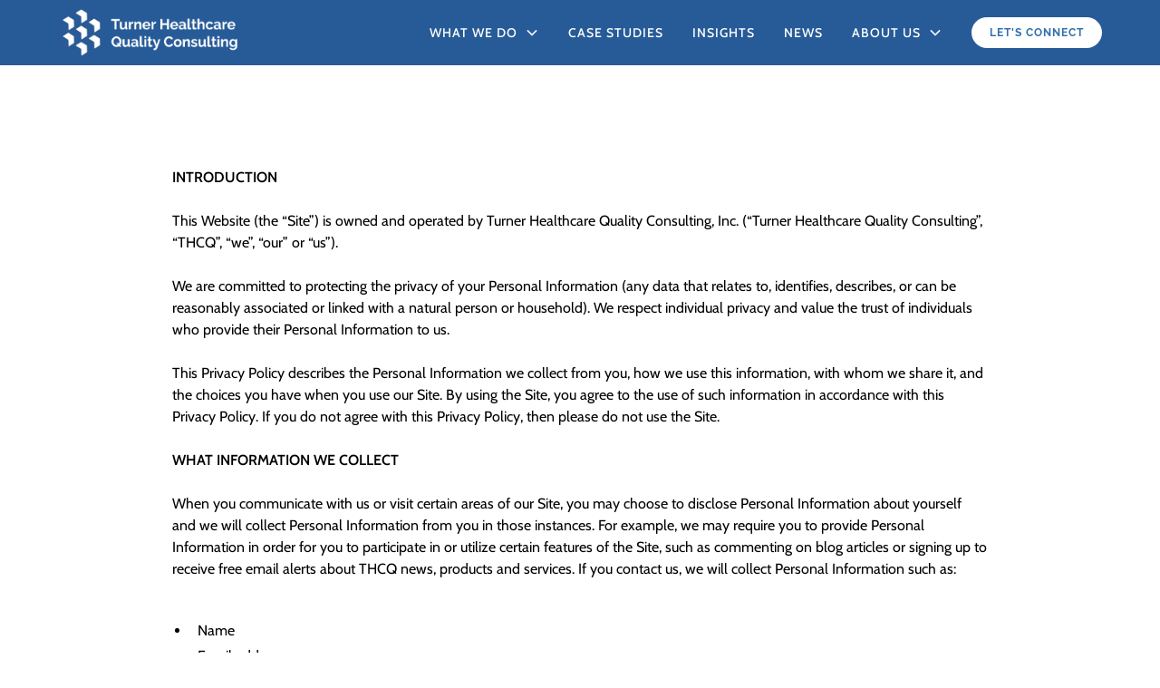

--- FILE ---
content_type: text/html; charset=utf-8
request_url: https://www.thcqconsulting.com/privacy-policy
body_size: 9980
content:
<!DOCTYPE html><!-- This site was created in Webflow. https://webflow.com --><!-- Last Published: Wed Dec 20 2023 15:46:49 GMT+0000 (Coordinated Universal Time) --><html data-wf-domain="www.thcqconsulting.com" data-wf-page="63dd1b45464e6c2b567de09c" data-wf-site="63d96a00c2b427ed51aed863" lang="en"><head><meta charset="utf-8"/><title>Privacy Policy</title><meta content="Privacy Policy" property="og:title"/><meta content="https://cdn.prod.website-files.com/63d96a00c2b427ed51aed863/63ed076b744efa0b75bbc938_THQC%20Open%20Graph%20Image.png" property="og:image"/><meta content="Privacy Policy" property="twitter:title"/><meta content="https://cdn.prod.website-files.com/63d96a00c2b427ed51aed863/63ed076b744efa0b75bbc938_THQC%20Open%20Graph%20Image.png" property="twitter:image"/><meta content="width=device-width, initial-scale=1" name="viewport"/><meta content="Webflow" name="generator"/><link href="https://assets-global.website-files.com/63d96a00c2b427ed51aed863/css/turner-healthcare-quality-consulting.webflow.dbda9648c.min.css" rel="stylesheet" type="text/css"/><script type="text/javascript">!function(o,c){var n=c.documentElement,t=" w-mod-";n.className+=t+"js",("ontouchstart"in o||o.DocumentTouch&&c instanceof DocumentTouch)&&(n.className+=t+"touch")}(window,document);</script><link href="https://cdn.prod.website-files.com/63d96a00c2b427ed51aed863/63e27b193d95d2aa98081485_Favicon.png" rel="shortcut icon" type="image/x-icon"/><link href="https://cdn.prod.website-files.com/63d96a00c2b427ed51aed863/63e27b20e99ce10c779416eb_Webclip.png" rel="apple-touch-icon"/><script async="" src="https://www.googletagmanager.com/gtag/js?id=G-NM1Z6CDV31"></script><script type="text/javascript">window.dataLayer = window.dataLayer || [];function gtag(){dataLayer.push(arguments);}gtag('set', 'developer_id.dZGVlNj', true);gtag('js', new Date());gtag('config', 'G-NM1Z6CDV31');</script><!-- Please keep this css code to improve the font quality-->
<style>
  * {
  -webkit-font-smoothing: antialiased;
  -moz-osx-font-smoothing: grayscale;
}
</style>

<!-- You can remove this -->
<meta name="facebook-domain-verification" content="mlk59ybu44651lzcbhhxjfl8vfae8q" /></head><body><div class="global-styles w-embed"><style>

/* Get rid of top margin on first element in any rich text element */
.w-richtext > :not(div):first-child, .w-richtext > div:first-child > :first-child {
  margin-top: 0 !important;
}

/* Get rid of bottom margin on last element in any rich text element */
.w-richtext>:last-child, .w-richtext ol li:last-child, .w-richtext ul li:last-child {
	margin-bottom: 0 !important;
}

/* 
Make the following elements inherit typography styles from the parent and not have hardcoded values. 
Important: You will not be able to style for example "All Links" in Designer with this CSS applied.
Uncomment this CSS to use it in the project. Leave this message for future hand-off.
*/
/*
a,
.w-input,
.w-select,
.w-tab-link,
.w-nav-link,
.w-dropdown-btn,
.w-dropdown-toggle,
.w-dropdown-link {
  color: inherit;
  text-decoration: inherit;
  font-size: inherit;
}
*/

/* Prevent all click and hover interaction with an element */
.pointer-events-off {
	pointer-events: none;
}

/* Enables all click and hover interaction with an element */
.pointer-events-on {
  pointer-events: auto;
}

/* Snippet enables you to add class of div-square which creates and maintains a 1:1 dimension of a div.*/
.div-square::after {
  content: "";
  display: block;
  padding-bottom: 100%;
}

/*Hide focus outline for main content element*/
    main:focus-visible {
    outline: -webkit-focus-ring-color auto 0px;
}

/* Make sure containers never lose their center alignment*/
.container-medium, .container-small, .container-large {
  margin-right: auto !important;
  margin-left: auto !important;
}

/*Reset selects, buttons, and links styles*/
.w-input, .w-select, a {
color: inherit;
text-decoration: inherit;
font-size: inherit;
}

/*Apply "..." after 3 lines of text */
.text-style-3lines {
    display: -webkit-box;
    overflow: hidden;
    -webkit-line-clamp: 3;
    -webkit-box-orient: vertical;
}

/* Apply "..." after 2 lines of text */
.text-style-2lines {
    display: -webkit-box;
    overflow: hidden;
    -webkit-line-clamp: 2;
    -webkit-box-orient: vertical;
}
/* Apply "..." at 100% width */
.truncate-width { 
		width: 100%; 
    white-space: nowrap; 
    overflow: hidden; 
    text-overflow: ellipsis; 
}
/* Removes native scrollbar */
.no-scrollbar {
    -ms-overflow-style: none;  // IE 10+
    overflow: -moz-scrollbars-none;  // Firefox
}

.no-scrollbar::-webkit-scrollbar {
    display: none; // Safari and Chrome
}

/* Adds inline flex display */
.display-inlineflex {
  display: inline-flex;
}

/* These classes are never overwritten */
.hide {
  display: none !important;
}

@media screen and (max-width: 991px) {
    .hide, .hide-tablet {
        display: none !important;
    }
}
  @media screen and (max-width: 767px) {
    .hide-mobile-landscape{
      display: none !important;
    }
}
  @media screen and (max-width: 479px) {
    .hide-mobile{
      display: none !important;
    }
}
 
.margin-0 {
  margin: 0rem !important;
}
  
.padding-0 {
  padding: 0rem !important;
}

.spacing-clean {
padding: 0rem !important;
margin: 0rem !important;
}

.margin-top {
  margin-right: 0rem !important;
  margin-bottom: 0rem !important;
  margin-left: 0rem !important;
}

.padding-top {
  padding-right: 0rem !important;
  padding-bottom: 0rem !important;
  padding-left: 0rem !important;
}
  
.margin-right {
  margin-top: 0rem !important;
  margin-bottom: 0rem !important;
  margin-left: 0rem !important;
}

.padding-right {
  padding-top: 0rem !important;
  padding-bottom: 0rem !important;
  padding-left: 0rem !important;
}

.margin-bottom {
  margin-top: 0rem !important;
  margin-right: 0rem !important;
  margin-left: 0rem !important;
}

.padding-bottom {
  padding-top: 0rem !important;
  padding-right: 0rem !important;
  padding-left: 0rem !important;
}

.margin-left {
  margin-top: 0rem !important;
  margin-right: 0rem !important;
  margin-bottom: 0rem !important;
}
  
.padding-left {
  padding-top: 0rem !important;
  padding-right: 0rem !important;
  padding-bottom: 0rem !important;
}
  
.margin-horizontal {
  margin-top: 0rem !important;
  margin-bottom: 0rem !important;
}

.padding-horizontal {
  padding-top: 0rem !important;
  padding-bottom: 0rem !important;
}

.margin-vertical {
  margin-right: 0rem !important;
  margin-left: 0rem !important;
}
  
.padding-vertical {
  padding-right: 0rem !important;
  padding-left: 0rem !important;
}

</style></div><div class="page-wrapper"><div data-animation="default" class="navbar_component w-nav" data-easing2="ease" fs-scrolldisable-element="smart-nav" data-easing="ease" data-collapse="medium" data-w-id="52bd465d-18ed-a2e2-d707-70ba9ad6df84" role="banner" data-duration="400"><div class="navbar_container"><a href="/" class="navbar_logo-link w-nav-brand"><img src="https://cdn.prod.website-files.com/63d96a00c2b427ed51aed863/640636197d41d66818e85973_logo-2.png" loading="lazy" alt="" class="navbar_logo"/></a><nav role="navigation" class="navbar_menu is-page-height-tablet w-nav-menu"><div data-hover="true" data-delay="200" data-w-id="52bd465d-18ed-a2e2-d707-70ba9ad6df89" class="navbar_menu-dropdown w-dropdown"><div class="navbar_dropdown-toggle w-dropdown-toggle"><div class="dropdown-icon w-embed"><svg width=" 100%" height=" 100%" viewBox="0 0 16 16" fill="none" xmlns="http://www.w3.org/2000/svg">
<path fill-rule="evenodd" clip-rule="evenodd" d="M2.55806 6.29544C2.46043 6.19781 2.46043 6.03952 2.55806 5.94189L3.44195 5.058C3.53958 4.96037 3.69787 4.96037 3.7955 5.058L8.00001 9.26251L12.2045 5.058C12.3021 4.96037 12.4604 4.96037 12.5581 5.058L13.4419 5.94189C13.5396 6.03952 13.5396 6.19781 13.4419 6.29544L8.17678 11.5606C8.07915 11.6582 7.92086 11.6582 7.82323 11.5606L2.55806 6.29544Z" fill="currentColor"/>
</svg></div><a href="/what-we-do" class="navbar-dropdown-mobile">What we do</a></div><nav class="navbar_dropdown-list w-dropdown-list"><a href="/what-we-do/#services-section" class="navbar_dropdown-link w-dropdown-link">Our Services</a><a href="/what-we-do/#approach-section" class="navbar_dropdown-link w-dropdown-link">Our Approach</a></nav></div><a href="/case-studies" class="navbar_link w-nav-link">Case Studies</a><a href="/insights" class="navbar_link w-nav-link">Insights</a><a href="/news" class="navbar_link w-nav-link">News</a><div data-hover="true" data-delay="200" data-w-id="52bd465d-18ed-a2e2-d707-70ba9ad6dfa5" class="navbar_menu-dropdown w-dropdown"><div class="navbar_dropdown-toggle w-dropdown-toggle"><div class="dropdown-icon w-embed"><svg width=" 100%" height=" 100%" viewBox="0 0 16 16" fill="none" xmlns="http://www.w3.org/2000/svg">
<path fill-rule="evenodd" clip-rule="evenodd" d="M2.55806 6.29544C2.46043 6.19781 2.46043 6.03952 2.55806 5.94189L3.44195 5.058C3.53958 4.96037 3.69787 4.96037 3.7955 5.058L8.00001 9.26251L12.2045 5.058C12.3021 4.96037 12.4604 4.96037 12.5581 5.058L13.4419 5.94189C13.5396 6.03952 13.5396 6.19781 13.4419 6.29544L8.17678 11.5606C8.07915 11.6582 7.92086 11.6582 7.82323 11.5606L2.55806 6.29544Z" fill="currentColor"/>
</svg></div><a href="/about-us" class="navbar-dropdown-mobile">About Us</a></div><nav class="navbar_dropdown-list w-dropdown-list"><a href="/about-us/#mission-section" class="navbar_dropdown-link w-dropdown-link">Our Mission</a><a href="/about-us/#team-section" class="navbar_dropdown-link w-dropdown-link">Our Team</a><a href="/about-us/#logo-section" class="navbar_dropdown-link w-dropdown-link">Our Logo</a></nav></div><div class="navbar_menu-buttons"><a href="/lets-connect" class="button is-secondary is-small w-button">Let&#x27;s connect</a></div></nav><div class="navbar_menu-button w-nav-button"><div class="menu-icon1"><div class="menu-icon1_line-top"></div><div class="menu-icon1_line-middle"><div class="menu-icon_line-middle-inner"></div></div><div class="menu-icon1_line-bottom"></div></div></div></div></div><div class="main-wrapper"><section class="section_privacy-policy"><div class="padding-global"><div class="container-large"><div class="padding-section-large"><div class="privacy-policy w-richtext"><p><strong>INTRODUCTION</strong></p><p><br/></p><p>This Website (the “Site”) is owned and operated by Turner Healthcare Quality Consulting, Inc. (“Turner Healthcare Quality Consulting”, “THCQ”, “we”, “our” or “us”). </p><p><br/></p><p>We are committed to protecting the privacy of your Personal Information (any data that relates to, identifies, describes, or can be reasonably associated or linked with a natural person or household). We respect individual privacy and value the trust of individuals who provide their Personal Information to us. </p><p><br/></p><p>This Privacy Policy describes the Personal Information we collect from you, how we use this information, with whom we share it, and the choices you have when you use our Site. By using the Site, you agree to the use of such information in accordance with this Privacy Policy. If you do not agree with this Privacy Policy, then please do not use the Site.</p><p><br/></p><p><strong>WHAT INFORMATION WE COLLECT</strong></p><p><br/></p><p>When you communicate with us or visit certain areas of our Site, you may choose to disclose Personal Information about yourself and we will collect Personal Information from you in those instances. For example, we may require you to provide Personal Information in order for you to participate in or utilize certain features of the Site, such as commenting on blog articles or signing up to receive free email alerts about THCQ news, products and services. If you contact us, we will collect Personal Information such as:</p><p><br/></p><ul role="list"><li>Name</li><li>Email address</li><li>Telephone number</li><li>Any other information you choose to include in your correspondence to us</li></ul><p><br/></p><p><strong>HOW INFORMATION IS USED</strong></p><p><br/></p><p>We collect and use your Personal Information with your consent to provide you with access to the Site or where we have a legitimate business interest in or other legal basis for, such collection and use. The Personal Information you submit to us may be used to manage any of your requests or our relationship with you. We may also contact you to seek feedback on services provided by THCQ or for market or other research purposes. Your personal information may also be used to protect our rights or property and that of our users.</p><p><br/></p><p>You may at any time request that we discontinue sending you any communications, emails or other correspondence.</p><p><br/></p><p><strong>DISCLOSURE OF INFORMATION TO THIRD PARTIES</strong></p><p><br/></p><p>We do not disclose any Personal Information that we collect from the Site to third parties for their marketing purposes without your prior consent.</p><p><br/></p><p>Where necessary, we will share your Personal Information within THCQ to efficiently carry out and improve our business and to the extent permitted by law. </p><p><br/></p><p>We will share your personal information with service providers that perform services on THCQ’s behalf. </p><p><br/></p><p>Personal information may also be disclosed to law enforcement, regulatory or other government agencies, or to other third parties, in each case to comply with legal, regulatory, or national security obligations or requests.</p><p><br/></p><p>We may disclose Personal Information as part of a corporate transaction (to a buyer or other successor in the event of a merger, divestiture, restructuring, reorganization, dissolution, or other sale or transfer of some or all of THCQ’s assets) or where those parties handle information on our behalf.</p><p><br/></p><p>By providing information with respect to a communication or through the Site, you are consenting to the disclosures described above.</p><p><br/></p><p>Any Personal Information that we have referenced above under “What Information We Collect” may be disclosed to the third parties identified in this section for the purposes set forth herein.</p><p><br/></p><p><strong>LINKS</strong></p><p><br/></p><p>This website may contain links to or from other websites. We are not responsible for the privacy practices of other websites. This Privacy Policy applies only to the information we collect on this Site or as otherwise described herein. If you choose to link to another site from our Site, we encourage you to read the privacy policies of these websites. </p><p><br/></p><p><strong>RETENTION OF DATA</strong></p><p><br/></p><p>We strive to provide you with as many choices and as much control as possible regarding the Personal Information that you provide to us. We will keep your Personal Information as reasonably necessary to fulfill the purposes for which Personal Information is collected: </p><p><br/></p><ul role="list"><li>For as long as is necessary for the performance of the contract between you and us</li><li>To comply with legal and statutory requirements</li></ul><p><br/></p><p>When we no longer need your Personal Information for our purposes, we will destroy, delete or erase that Personal Information or convert it into an anonymous form.</p><p><br/></p><p>Your Personal Information is retained by THCQ for no longer than is needed for performance of the respective purpose of its processing as described under this Privacy Policy. It may however be retained for a longer duration, as archive, for the purpose of proof management in prevention of any claim.</p><p><br/></p><p>If you have questions, complaints or concerns regarding this Privacy Policy or wish to access, update, change, or remove your Personal Information, please contact: <a href="mailto:nturner@thcqconsulting.com">nturner@thcqconsulting.com</a>. </p><p><br/></p><p><strong>YOUR RIGHT TO ACCESS AND CONTROL PERSONAL INFORMATION</strong></p><p><br/></p><p>Your rights regarding your Personal Information are outlined below. You may exercise these rights by contacting THCQ at the following contact address: nturner@thcqconsulting.com. These rights being purely personal, they may only be exercised by the data subject themselves. With your request, please attach a copy of a valid ID document. We will only retain that copy for the time necessary to verify your identify.</p><p><br/></p><p><em>Right of correction</em></p><p><br/></p><p>You have a right to request correction of your Personal Information if it appears inaccurate, incomplete or outdated.</p><p><br/></p><p><em>Right to erasure</em></p><p><br/></p><p>You may request erasure of your Personal Information from THCQ’s and its processors’ servers and files in the following cases:</p><p><br/></p><ul role="list"><li>Your Personal Information is no longer necessary for the purposes for which it has been collected and processed</li><li>You have withdrawn your consent and there is no other legal basis for the processing</li><li>You have objected to the processing of your Personal Information</li><li>The processing of your Personal Information is illicit</li><li>Your Personal Information must be erased by THCQ in order to comply with its legal obligations</li><li>You were a minor at the time of collection of your Personal Information on the Sites</li></ul><p><br/></p><p>If that Personal Information has been shared with third parties, we shall inform these third parties of your request for erasure, to the extent that it is feasible.</p><p><br/></p><p><strong>PROTECTION AND SECURITY OF DATA</strong></p><p><br/></p><p>We have in place reasonable commercial standards of technology and operational security to protect all personal information provided by users with respect to Communications, or via the Site from unauthorized access, disclosure, alteration or destruction.</p><p><br/></p><p>We are committed to protecting the privacy and security of the Site. THCQ endeavors to protect against the loss, misuse, and alteration of your Personal Information. We have reasonable technical and procedural measures in place to protect any and all information that we receive. Our technical infrastructure that provides the Sites is protected using industry-recognized commercial security products. </p><p><br/></p><p>We seek to have security measures in place to protect the security of your Personal Information. Unfortunately, no data transmission over the Internet or data storage system can be guaranteed to be 100% secure. As a result, we cannot ensure or warrant the security of any information you transmit to us through or in connection with the Site or that is stored by us. You acknowledge and agree that any information you transmit through the Site or upload for storage in connection with the Site is so transmitted or stored at your own risk.</p><p><br/></p><p><strong>AGE RESTRICTION</strong></p><p><br/></p><p>We understand the importance of protecting children&#x27;s online privacy. This Site is not intended for use by individuals under the age of 18 and we do not solicit or knowingly collect personally identifiable information from these individuals. It is not our policy to intentionally collect or maintain information about anyone under the age of 18. If we have identified that we have collected or received Personal Information from an individual under the age of 18, we will take action and delete that information.</p><p><br/></p><p><strong>CALIFORNIA RESIDENTS</strong></p><p><br/></p><p>The California Consumer Privacy Act (CCPA) gives consumers more control over the personal information that businesses collect about them. CCPA regulations provide guidance on how to implement the law. This landmark law secures new privacy rights for California consumers, including:</p><p><br/></p><ul role="list"><li>The right to know about the personal information a business collects about them and how it is used and shared;</li><li>The right to delete personal information collected from them (with some exceptions);</li><li>The right to opt-out of the sale of their personal information; and</li><li>The right to non-discrimination for exercising their CCPA rights.</li></ul><p><br/></p><p>Only you or a person that you authorize to act on your behalf may make a request related to your personal information. In the case of access and deletion, your request must be verifiable before we can fulfill such request. We cannot respond to your request or provide you with personal information if we cannot verify your identity or authority.</p><p><br/></p><p>If you are a California resident and would like to exercise your rights under CCPA, please contact us via email at nturner@thcqconsulting.com with the subject line, “CCPA Policy.”</p><p><br/></p><p><strong>DO NOT TRACK</strong></p><p><br/></p><p>You can set the &quot;Do Not Track&quot; preference in your web browser to let the websites you visit know that you do not want them collecting information about you. The Website does not currently respond to a &quot;Do Not Track&quot; or similar signal.</p><p><br/></p><p><strong>CHANGES TO PRIVACY POLICY</strong></p><p><br/></p><p>We reserve the right to change the terms of this Privacy Policy at any time. We encourage you to check this page regularly as any changes will be posted on this page. You may determine when this Policy was last revised by referring to the sentence that indicates when this Privacy Policy was last updated at the end of the page. Your continued use of the Site following any changes to this Privacy Policy will constitute your acceptance of such changes.</p><p><br/></p><p><strong>CONTACTING US</strong></p><p><br/></p><p>Please contact us with any questions or comments regarding our Privacy Policy, by sending an e-mail to <a href="mailto:nturner@thcqconsulting.com">nturner@thcqconsulting.com</a>.</p><p><br/></p><p><em>This Privacy Policy was last updated on October 2, 2022.</em></p><p>‍</p></div></div></div></div></section></div><div class="footer_component"><div class="padding-global"><div class="container-large"><div class="padding-vertical padding-xlarge"><div class="padding-bottom padding-medium"><div class="w-layout-grid footer_top-wrapper"><div class="footer_left-wrapper"><div class="margin-bottom margin-small"><a href="/" class="footer_logo-link w-nav-brand"><img src="https://cdn.prod.website-files.com/63d96a00c2b427ed51aed863/63d9713090838bb24b67a970_Logo.svg" loading="lazy" alt="logo"/></a></div><div class="margin-bottom margin-small"><div>We help biopharmaceutical companies <strong>gain market insights</strong> to <strong>optimize their business strategy</strong> and align their patient and provider customers through a healthcare quality lens.</div></div></div><div class="w-layout-grid footer_menu-wrapper"><div class="footer_link-list"><div class="margin-bottom margin-xsmall"><div class="footer-heading">Pages</div><div class="beige-divider is-footer"></div></div><a href="/what-we-do" class="footer_link">What We Do</a><a href="/case-studies" class="footer_link">Case Studies</a><a href="/insights" class="footer_link">Insights</a><a href="/news" class="footer_link">News</a><a href="/about-us" class="footer_link">About Us</a><a href="/lets-connect" class="footer_link">Let&#x27;s Connect</a></div><div class="footer_link-list"><div class="margin-bottom margin-xsmall"><div class="footer-heading">Resources</div><div class="beige-divider is-footer"></div></div><a href="/insights" class="footer_link">Insights</a><a href="/news" class="footer_link">News</a></div><div class="footer_link-list"><div class="margin-bottom margin-xsmall"><div class="footer-heading">Follow Us</div><div class="beige-divider is-footer"></div></div><a href="https://twitter.com/THCQconsulting" target="_blank" class="footer_social-link w-inline-block"><div class="footer_social-icon w-embed"><svg width="24" height="24" viewBox="0 0 24 24" fill="none" xmlns="http://www.w3.org/2000/svg">
<path d="M20.9728 6.7174C20.5084 7.33692 19.947 7.87733 19.3103 8.31776C19.3103 8.47959 19.3103 8.64142 19.3103 8.81225C19.3154 11.7511 18.1415 14.5691 16.0518 16.6345C13.962 18.6999 11.1312 19.8399 8.19405 19.7989C6.49599 19.8046 4.81967 19.4169 3.29642 18.6661C3.21428 18.6302 3.16131 18.549 3.16162 18.4593V18.3604C3.16162 18.2313 3.26623 18.1267 3.39527 18.1267C5.06442 18.0716 6.67402 17.4929 7.99634 16.4724C6.48553 16.4419 5.12619 15.5469 4.5006 14.1707C4.46901 14.0956 4.47884 14.0093 4.52657 13.9432C4.57429 13.8771 4.653 13.8407 4.73425 13.8471C5.19342 13.8932 5.65718 13.8505 6.1002 13.7212C4.43239 13.375 3.17921 11.9904 2.99986 10.2957C2.99349 10.2144 3.02992 10.1357 3.096 10.0879C3.16207 10.0402 3.24824 10.0303 3.32338 10.062C3.77094 10.2595 4.25409 10.3635 4.74324 10.3676C3.28184 9.40846 2.65061 7.58405 3.20655 5.92622C3.26394 5.76513 3.40181 5.64612 3.5695 5.61294C3.73718 5.57975 3.90996 5.63728 4.02432 5.76439C5.99639 7.86325 8.70604 9.11396 11.5819 9.25279C11.5083 8.95885 11.4721 8.65676 11.4741 8.35372C11.501 6.76472 12.4842 5.34921 13.9634 4.76987C15.4425 4.19054 17.1249 4.56203 18.223 5.71044C18.9714 5.56785 19.695 5.31645 20.3707 4.96421C20.4202 4.93331 20.483 4.93331 20.5325 4.96421C20.5634 5.01373 20.5634 5.07652 20.5325 5.12604C20.2052 5.87552 19.6523 6.50412 18.9509 6.92419C19.5651 6.85296 20.1685 6.70807 20.7482 6.49264C20.797 6.45942 20.8611 6.45942 20.9099 6.49264C20.9508 6.51134 20.9814 6.54711 20.9935 6.59042C21.0056 6.63373 20.998 6.68018 20.9728 6.7174Z" fill="CurrentColor"/>
</svg></div><div>Twitter</div></a><a href="https://www.linkedin.com/company/turner-healthcare-quality-consulting-llc/" target="_blank" class="footer_social-link w-inline-block"><div class="footer_social-icon w-embed"><svg width="24" height="24" viewBox="0 0 24 24" fill="none" xmlns="http://www.w3.org/2000/svg">
<path fill-rule="evenodd" clip-rule="evenodd" d="M5 3H19C20.1046 3 21 3.89543 21 5V19C21 20.1046 20.1046 21 19 21H5C3.89543 21 3 20.1046 3 19V5C3 3.89543 3.89543 3 5 3ZM8 18C8.27614 18 8.5 17.7761 8.5 17.5V10.5C8.5 10.2239 8.27614 10 8 10H6.5C6.22386 10 6 10.2239 6 10.5V17.5C6 17.7761 6.22386 18 6.5 18H8ZM7.25 9C6.42157 9 5.75 8.32843 5.75 7.5C5.75 6.67157 6.42157 6 7.25 6C8.07843 6 8.75 6.67157 8.75 7.5C8.75 8.32843 8.07843 9 7.25 9ZM17.5 18C17.7761 18 18 17.7761 18 17.5V12.9C18.0325 11.3108 16.8576 9.95452 15.28 9.76C14.177 9.65925 13.1083 10.1744 12.5 11.1V10.5C12.5 10.2239 12.2761 10 12 10H10.5C10.2239 10 10 10.2239 10 10.5V17.5C10 17.7761 10.2239 18 10.5 18H12C12.2761 18 12.5 17.7761 12.5 17.5V13.75C12.5 12.9216 13.1716 12.25 14 12.25C14.8284 12.25 15.5 12.9216 15.5 13.75V17.5C15.5 17.7761 15.7239 18 16 18H17.5Z" fill="CurrentColor"/>
</svg></div><div>LinkedIn</div></a></div></div></div></div></div></div></div><div class="footer-bottom"><div class="footer_bottom_component"><div class="footer_bottom-wrapper"><div class="footer_credit-text">© <span class="current-year">XXXX</span> Turner Healthcare Quality Consulting. All right reserved. Built by <a href="https://www.lukenetti.com" target="_blank" class="footer-link">Luke Netti</a></div><div class="w-layout-grid footer_legal-list"><a href="/privacy-policy" aria-current="page" class="footer_legal-link w--current">Privacy Policy</a></div></div></div></div></div></div><script src="https://d3e54v103j8qbb.cloudfront.net/js/jquery-3.5.1.min.dc5e7f18c8.js?site=63d96a00c2b427ed51aed863" type="text/javascript" integrity="sha256-9/aliU8dGd2tb6OSsuzixeV4y/faTqgFtohetphbbj0=" crossorigin="anonymous"></script><script src="https://assets-global.website-files.com/63d96a00c2b427ed51aed863/js/webflow.12702b9f4.js" type="text/javascript"></script><script>
$(function() {
  $('.current-year').text(new Date().getFullYear());
});
</script></body></html>

--- FILE ---
content_type: text/css
request_url: https://assets-global.website-files.com/63d96a00c2b427ed51aed863/css/turner-healthcare-quality-consulting.webflow.dbda9648c.min.css
body_size: 18205
content:
html{-ms-text-size-adjust:100%;-webkit-text-size-adjust:100%;font-family:sans-serif}body{margin:0}article,aside,details,figcaption,figure,footer,header,hgroup,main,menu,nav,section,summary{display:block}audio,canvas,progress,video{vertical-align:baseline;display:inline-block}audio:not([controls]){height:0;display:none}[hidden],template{display:none}a{background-color:transparent}a:active,a:hover{outline:0}abbr[title]{border-bottom:1px dotted}b,strong{font-weight:700}dfn{font-style:italic}h1{margin:.67em 0;font-size:2em}mark{color:#000;background:#ff0}small{font-size:80%}sub,sup{vertical-align:baseline;font-size:75%;line-height:0;position:relative}sup{top:-.5em}sub{bottom:-.25em}img{border:0}svg:not(:root){overflow:hidden}figure{margin:1em 40px}hr{box-sizing:content-box;height:0}pre{overflow:auto}code,kbd,pre,samp{font-family:monospace;font-size:1em}button,input,optgroup,select,textarea{color:inherit;font:inherit;margin:0}button{overflow:visible}button,select{text-transform:none}button,html input[type=button],input[type=reset]{-webkit-appearance:button;cursor:pointer}button[disabled],html input[disabled]{cursor:default}button::-moz-focus-inner,input::-moz-focus-inner{border:0;padding:0}input{line-height:normal}input[type=checkbox],input[type=radio]{box-sizing:border-box;padding:0}input[type=number]::-webkit-inner-spin-button,input[type=number]::-webkit-outer-spin-button{height:auto}input[type=search]{-webkit-appearance:none}input[type=search]::-webkit-search-cancel-button,input[type=search]::-webkit-search-decoration{-webkit-appearance:none}fieldset{border:1px solid silver;margin:0 2px;padding:.35em .625em .75em}legend{border:0;padding:0}textarea{overflow:auto}optgroup{font-weight:700}table{border-collapse:collapse;border-spacing:0}td,th{padding:0}@font-face{font-family:webflow-icons;src:url([data-uri])format("truetype");font-weight:400;font-style:normal}[class^=w-icon-],[class*=\ w-icon-]{speak:none;font-variant:normal;text-transform:none;-webkit-font-smoothing:antialiased;-moz-osx-font-smoothing:grayscale;font-style:normal;font-weight:400;line-height:1;font-family:webflow-icons!important}.w-icon-slider-right:before{content:""}.w-icon-slider-left:before{content:""}.w-icon-nav-menu:before{content:""}.w-icon-arrow-down:before,.w-icon-dropdown-toggle:before{content:""}.w-icon-file-upload-remove:before{content:""}.w-icon-file-upload-icon:before{content:""}*{box-sizing:border-box}html{height:100%}body{min-height:100%;color:#333;background-color:#fff;margin:0;font-family:Arial,sans-serif;font-size:14px;line-height:20px}img{max-width:100%;vertical-align:middle;display:inline-block}html.w-mod-touch *{background-attachment:scroll!important}.w-block{display:block}.w-inline-block{max-width:100%;display:inline-block}.w-clearfix:before,.w-clearfix:after{content:" ";grid-area:1/1/2/2;display:table}.w-clearfix:after{clear:both}.w-hidden{display:none}.w-button{color:#fff;line-height:inherit;cursor:pointer;background-color:#3898ec;border:0;border-radius:0;padding:9px 15px;text-decoration:none;display:inline-block}input.w-button{-webkit-appearance:button}html[data-w-dynpage] [data-w-cloak]{color:transparent!important}.w-code-block{margin:unset}.w-webflow-badge,.w-webflow-badge *{z-index:auto;visibility:visible;box-sizing:border-box;width:auto;height:auto;max-height:none;max-width:none;min-height:0;min-width:0;float:none;clear:none;box-shadow:none;opacity:1;direction:ltr;font-family:inherit;font-weight:inherit;color:inherit;font-size:inherit;line-height:inherit;font-style:inherit;font-variant:inherit;text-align:inherit;letter-spacing:inherit;-webkit-text-decoration:inherit;text-decoration:inherit;text-indent:0;text-transform:inherit;text-shadow:none;font-smoothing:auto;vertical-align:baseline;cursor:inherit;white-space:inherit;word-break:normal;word-spacing:normal;word-wrap:normal;background:0 0;border:0 transparent;border-radius:0;margin:0;padding:0;list-style-type:disc;transition:none;display:block;position:static;top:auto;bottom:auto;left:auto;right:auto;overflow:visible;transform:none}.w-webflow-badge{white-space:nowrap;cursor:pointer;box-shadow:0 0 0 1px rgba(0,0,0,.1),0 1px 3px rgba(0,0,0,.1);visibility:visible!important;z-index:2147483647!important;color:#aaadb0!important;opacity:1!important;width:auto!important;height:auto!important;background-color:#fff!important;border-radius:3px!important;margin:0!important;padding:6px!important;font-size:12px!important;line-height:14px!important;text-decoration:none!important;display:inline-block!important;position:fixed!important;top:auto!important;bottom:12px!important;left:auto!important;right:12px!important;overflow:visible!important;transform:none!important}.w-webflow-badge>img{visibility:visible!important;opacity:1!important;vertical-align:middle!important;display:inline-block!important}h1,h2,h3,h4,h5,h6{margin-bottom:10px;font-weight:700}h1{margin-top:20px;font-size:38px;line-height:44px}h2{margin-top:20px;font-size:32px;line-height:36px}h3{margin-top:20px;font-size:24px;line-height:30px}h4{margin-top:10px;font-size:18px;line-height:24px}h5{margin-top:10px;font-size:14px;line-height:20px}h6{margin-top:10px;font-size:12px;line-height:18px}p{margin-top:0;margin-bottom:10px}blockquote{border-left:5px solid #e2e2e2;margin:0 0 10px;padding:10px 20px;font-size:18px;line-height:22px}figure{margin:0 0 10px}figcaption{text-align:center;margin-top:5px}ul,ol{margin-top:0;margin-bottom:10px;padding-left:40px}.w-list-unstyled{padding-left:0;list-style:none}.w-embed:before,.w-embed:after{content:" ";grid-area:1/1/2/2;display:table}.w-embed:after{clear:both}.w-video{width:100%;padding:0;position:relative}.w-video iframe,.w-video object,.w-video embed{width:100%;height:100%;border:none;position:absolute;top:0;left:0}fieldset{border:0;margin:0;padding:0}button,[type=button],[type=reset]{cursor:pointer;-webkit-appearance:button;border:0}.w-form{margin:0 0 15px}.w-form-done{text-align:center;background-color:#ddd;padding:20px;display:none}.w-form-fail{background-color:#ffdede;margin-top:10px;padding:10px;display:none}label{margin-bottom:5px;font-weight:700;display:block}.w-input,.w-select{width:100%;height:38px;color:#333;vertical-align:middle;background-color:#fff;border:1px solid #ccc;margin-bottom:10px;padding:8px 12px;font-size:14px;line-height:1.42857;display:block}.w-input:-moz-placeholder,.w-select:-moz-placeholder{color:#999}.w-input::-moz-placeholder,.w-select::-moz-placeholder{color:#999;opacity:1}.w-input::-webkit-input-placeholder,.w-select::-webkit-input-placeholder{color:#999}.w-input:focus,.w-select:focus{border-color:#3898ec;outline:0}.w-input[disabled],.w-select[disabled],.w-input[readonly],.w-select[readonly],fieldset[disabled] .w-input,fieldset[disabled] .w-select{cursor:not-allowed}.w-input[disabled]:not(.w-input-disabled),.w-select[disabled]:not(.w-input-disabled),.w-input[readonly],.w-select[readonly],fieldset[disabled]:not(.w-input-disabled) .w-input,fieldset[disabled]:not(.w-input-disabled) .w-select{background-color:#eee}textarea.w-input,textarea.w-select{height:auto}.w-select{background-color:#f3f3f3}.w-select[multiple]{height:auto}.w-form-label{cursor:pointer;margin-bottom:0;font-weight:400;display:inline-block}.w-radio{margin-bottom:5px;padding-left:20px;display:block}.w-radio:before,.w-radio:after{content:" ";grid-area:1/1/2/2;display:table}.w-radio:after{clear:both}.w-radio-input{float:left;margin:3px 0 0 -20px;line-height:normal}.w-file-upload{margin-bottom:10px;display:block}.w-file-upload-input{width:.1px;height:.1px;opacity:0;z-index:-100;position:absolute;overflow:hidden}.w-file-upload-default,.w-file-upload-uploading,.w-file-upload-success{color:#333;display:inline-block}.w-file-upload-error{margin-top:10px;display:block}.w-file-upload-default.w-hidden,.w-file-upload-uploading.w-hidden,.w-file-upload-error.w-hidden,.w-file-upload-success.w-hidden{display:none}.w-file-upload-uploading-btn{cursor:pointer;background-color:#fafafa;border:1px solid #ccc;margin:0;padding:8px 12px;font-size:14px;font-weight:400;display:flex}.w-file-upload-file{background-color:#fafafa;border:1px solid #ccc;flex-grow:1;justify-content:space-between;margin:0;padding:8px 9px 8px 11px;display:flex}.w-file-upload-file-name{font-size:14px;font-weight:400;display:block}.w-file-remove-link{width:auto;height:auto;cursor:pointer;margin-top:3px;margin-left:10px;padding:3px;display:block}.w-icon-file-upload-remove{margin:auto;font-size:10px}.w-file-upload-error-msg{color:#ea384c;padding:2px 0;display:inline-block}.w-file-upload-info{padding:0 12px;line-height:38px;display:inline-block}.w-file-upload-label{cursor:pointer;background-color:#fafafa;border:1px solid #ccc;margin:0;padding:8px 12px;font-size:14px;font-weight:400;display:inline-block}.w-icon-file-upload-icon,.w-icon-file-upload-uploading{width:20px;margin-right:8px;display:inline-block}.w-icon-file-upload-uploading{height:20px}.w-container{max-width:940px;margin-left:auto;margin-right:auto}.w-container:before,.w-container:after{content:" ";grid-area:1/1/2/2;display:table}.w-container:after{clear:both}.w-container .w-row{margin-left:-10px;margin-right:-10px}.w-row:before,.w-row:after{content:" ";grid-area:1/1/2/2;display:table}.w-row:after{clear:both}.w-row .w-row{margin-left:0;margin-right:0}.w-col{float:left;width:100%;min-height:1px;padding-left:10px;padding-right:10px;position:relative}.w-col .w-col{padding-left:0;padding-right:0}.w-col-1{width:8.33333%}.w-col-2{width:16.6667%}.w-col-3{width:25%}.w-col-4{width:33.3333%}.w-col-5{width:41.6667%}.w-col-6{width:50%}.w-col-7{width:58.3333%}.w-col-8{width:66.6667%}.w-col-9{width:75%}.w-col-10{width:83.3333%}.w-col-11{width:91.6667%}.w-col-12{width:100%}.w-hidden-main{display:none!important}@media screen and (max-width:991px){.w-container{max-width:728px}.w-hidden-main{display:inherit!important}.w-hidden-medium{display:none!important}.w-col-medium-1{width:8.33333%}.w-col-medium-2{width:16.6667%}.w-col-medium-3{width:25%}.w-col-medium-4{width:33.3333%}.w-col-medium-5{width:41.6667%}.w-col-medium-6{width:50%}.w-col-medium-7{width:58.3333%}.w-col-medium-8{width:66.6667%}.w-col-medium-9{width:75%}.w-col-medium-10{width:83.3333%}.w-col-medium-11{width:91.6667%}.w-col-medium-12{width:100%}.w-col-stack{width:100%;left:auto;right:auto}}@media screen and (max-width:767px){.w-hidden-main,.w-hidden-medium{display:inherit!important}.w-hidden-small{display:none!important}.w-row,.w-container .w-row{margin-left:0;margin-right:0}.w-col{width:100%;left:auto;right:auto}.w-col-small-1{width:8.33333%}.w-col-small-2{width:16.6667%}.w-col-small-3{width:25%}.w-col-small-4{width:33.3333%}.w-col-small-5{width:41.6667%}.w-col-small-6{width:50%}.w-col-small-7{width:58.3333%}.w-col-small-8{width:66.6667%}.w-col-small-9{width:75%}.w-col-small-10{width:83.3333%}.w-col-small-11{width:91.6667%}.w-col-small-12{width:100%}}@media screen and (max-width:479px){.w-container{max-width:none}.w-hidden-main,.w-hidden-medium,.w-hidden-small{display:inherit!important}.w-hidden-tiny{display:none!important}.w-col{width:100%}.w-col-tiny-1{width:8.33333%}.w-col-tiny-2{width:16.6667%}.w-col-tiny-3{width:25%}.w-col-tiny-4{width:33.3333%}.w-col-tiny-5{width:41.6667%}.w-col-tiny-6{width:50%}.w-col-tiny-7{width:58.3333%}.w-col-tiny-8{width:66.6667%}.w-col-tiny-9{width:75%}.w-col-tiny-10{width:83.3333%}.w-col-tiny-11{width:91.6667%}.w-col-tiny-12{width:100%}}.w-widget{position:relative}.w-widget-map{width:100%;height:400px}.w-widget-map label{width:auto;display:inline}.w-widget-map img{max-width:inherit}.w-widget-map .gm-style-iw{text-align:center}.w-widget-map .gm-style-iw>button{display:none!important}.w-widget-twitter{overflow:hidden}.w-widget-twitter-count-shim{vertical-align:top;width:28px;height:20px;text-align:center;background:#fff;border:1px solid #758696;border-radius:3px;display:inline-block;position:relative}.w-widget-twitter-count-shim *{pointer-events:none;-webkit-user-select:none;-ms-user-select:none;user-select:none}.w-widget-twitter-count-shim .w-widget-twitter-count-inner{text-align:center;color:#999;font-family:serif;font-size:15px;line-height:12px;position:relative}.w-widget-twitter-count-shim .w-widget-twitter-count-clear{display:block;position:relative}.w-widget-twitter-count-shim.w--large{width:36px;height:28px}.w-widget-twitter-count-shim.w--large .w-widget-twitter-count-inner{font-size:18px;line-height:18px}.w-widget-twitter-count-shim:not(.w--vertical){margin-left:5px;margin-right:8px}.w-widget-twitter-count-shim:not(.w--vertical).w--large{margin-left:6px}.w-widget-twitter-count-shim:not(.w--vertical):before,.w-widget-twitter-count-shim:not(.w--vertical):after{content:" ";height:0;width:0;pointer-events:none;border:solid transparent;position:absolute;top:50%;left:0}.w-widget-twitter-count-shim:not(.w--vertical):before{border-width:4px;border-color:rgba(117,134,150,0) #5d6c7b rgba(117,134,150,0) rgba(117,134,150,0);margin-top:-4px;margin-left:-9px}.w-widget-twitter-count-shim:not(.w--vertical).w--large:before{border-width:5px;margin-top:-5px;margin-left:-10px}.w-widget-twitter-count-shim:not(.w--vertical):after{border-width:4px;border-color:rgba(255,255,255,0) #fff rgba(255,255,255,0) rgba(255,255,255,0);margin-top:-4px;margin-left:-8px}.w-widget-twitter-count-shim:not(.w--vertical).w--large:after{border-width:5px;margin-top:-5px;margin-left:-9px}.w-widget-twitter-count-shim.w--vertical{width:61px;height:33px;margin-bottom:8px}.w-widget-twitter-count-shim.w--vertical:before,.w-widget-twitter-count-shim.w--vertical:after{content:" ";height:0;width:0;pointer-events:none;border:solid transparent;position:absolute;top:100%;left:50%}.w-widget-twitter-count-shim.w--vertical:before{border-width:5px;border-color:#5d6c7b rgba(117,134,150,0) rgba(117,134,150,0);margin-left:-5px}.w-widget-twitter-count-shim.w--vertical:after{border-width:4px;border-color:#fff rgba(255,255,255,0) rgba(255,255,255,0);margin-left:-4px}.w-widget-twitter-count-shim.w--vertical .w-widget-twitter-count-inner{font-size:18px;line-height:22px}.w-widget-twitter-count-shim.w--vertical.w--large{width:76px}.w-background-video{height:500px;color:#fff;position:relative;overflow:hidden}.w-background-video>video{width:100%;height:100%;object-fit:cover;z-index:-100;background-position:50%;background-size:cover;margin:auto;position:absolute;top:-100%;bottom:-100%;left:-100%;right:-100%}.w-background-video>video::-webkit-media-controls-start-playback-button{-webkit-appearance:none;display:none!important}.w-background-video--control{background-color:transparent;padding:0;position:absolute;bottom:1em;right:1em}.w-background-video--control>[hidden]{display:none!important}.w-slider{height:300px;text-align:center;clear:both;-webkit-tap-highlight-color:transparent;tap-highlight-color:transparent;background:#ddd;position:relative}.w-slider-mask{z-index:1;height:100%;white-space:nowrap;display:block;position:relative;left:0;right:0;overflow:hidden}.w-slide{vertical-align:top;width:100%;height:100%;white-space:normal;text-align:left;display:inline-block;position:relative}.w-slider-nav{z-index:2;height:40px;text-align:center;-webkit-tap-highlight-color:transparent;tap-highlight-color:transparent;margin:auto;padding-top:10px;position:absolute;top:auto;bottom:0;left:0;right:0}.w-slider-nav.w-round>div{border-radius:100%}.w-slider-nav.w-num>div{width:auto;height:auto;font-size:inherit;line-height:inherit;padding:.2em .5em}.w-slider-nav.w-shadow>div{box-shadow:0 0 3px rgba(51,51,51,.4)}.w-slider-nav-invert{color:#fff}.w-slider-nav-invert>div{background-color:rgba(34,34,34,.4)}.w-slider-nav-invert>div.w-active{background-color:#222}.w-slider-dot{width:1em;height:1em;cursor:pointer;background-color:rgba(255,255,255,.4);margin:0 3px .5em;transition:background-color .1s,color .1s;display:inline-block;position:relative}.w-slider-dot.w-active{background-color:#fff}.w-slider-dot:focus{outline:none;box-shadow:0 0 0 2px #fff}.w-slider-dot:focus.w-active{box-shadow:none}.w-slider-arrow-left,.w-slider-arrow-right{width:80px;cursor:pointer;color:#fff;-webkit-tap-highlight-color:transparent;tap-highlight-color:transparent;-webkit-user-select:none;-ms-user-select:none;user-select:none;margin:auto;font-size:40px;position:absolute;top:0;bottom:0;left:0;right:0;overflow:hidden}.w-slider-arrow-left [class^=w-icon-],.w-slider-arrow-right [class^=w-icon-],.w-slider-arrow-left [class*=\ w-icon-],.w-slider-arrow-right [class*=\ w-icon-]{position:absolute}.w-slider-arrow-left:focus,.w-slider-arrow-right:focus{outline:0}.w-slider-arrow-left{z-index:3;right:auto}.w-slider-arrow-right{z-index:4;left:auto}.w-icon-slider-left,.w-icon-slider-right{width:1em;height:1em;margin:auto;top:0;bottom:0;left:0;right:0}.w-slider-aria-label{clip:rect(0 0 0 0);height:1px;width:1px;border:0;margin:-1px;padding:0;position:absolute;overflow:hidden}.w-slider-force-show{display:block!important}.w-dropdown{text-align:left;z-index:900;margin-left:auto;margin-right:auto;display:inline-block;position:relative}.w-dropdown-btn,.w-dropdown-toggle,.w-dropdown-link{vertical-align:top;color:#222;text-align:left;white-space:nowrap;margin-left:auto;margin-right:auto;padding:20px;text-decoration:none;position:relative}.w-dropdown-toggle{-webkit-user-select:none;-ms-user-select:none;user-select:none;cursor:pointer;padding-right:40px;display:inline-block}.w-dropdown-toggle:focus{outline:0}.w-icon-dropdown-toggle{width:1em;height:1em;margin:auto 20px auto auto;position:absolute;top:0;bottom:0;right:0}.w-dropdown-list{min-width:100%;background:#ddd;display:none;position:absolute}.w-dropdown-list.w--open{display:block}.w-dropdown-link{color:#222;padding:10px 20px;display:block}.w-dropdown-link.w--current{color:#0082f3}.w-dropdown-link:focus{outline:0}@media screen and (max-width:767px){.w-nav-brand{padding-left:10px}}.w-lightbox-backdrop{cursor:auto;letter-spacing:normal;text-indent:0;text-shadow:none;text-transform:none;visibility:visible;white-space:normal;word-break:normal;word-spacing:normal;word-wrap:normal;color:#fff;text-align:center;z-index:2000;opacity:0;-webkit-user-select:none;-moz-user-select:none;-webkit-tap-highlight-color:transparent;background:rgba(0,0,0,.9);outline:0;font-family:Helvetica Neue,Helvetica,Ubuntu,Segoe UI,Verdana,sans-serif;font-size:17px;font-style:normal;font-weight:300;line-height:1.2;list-style:disc;position:fixed;top:0;bottom:0;left:0;right:0;-webkit-transform:translate(0)}.w-lightbox-backdrop,.w-lightbox-container{height:100%;-webkit-overflow-scrolling:touch;overflow:auto}.w-lightbox-content{height:100vh;position:relative;overflow:hidden}.w-lightbox-view{width:100vw;height:100vh;opacity:0;position:absolute}.w-lightbox-view:before{content:"";height:100vh}.w-lightbox-group,.w-lightbox-group .w-lightbox-view,.w-lightbox-group .w-lightbox-view:before{height:86vh}.w-lightbox-frame,.w-lightbox-view:before{vertical-align:middle;display:inline-block}.w-lightbox-figure{margin:0;position:relative}.w-lightbox-group .w-lightbox-figure{cursor:pointer}.w-lightbox-img{width:auto;height:auto;max-width:none}.w-lightbox-image{float:none;max-width:100vw;max-height:100vh;display:block}.w-lightbox-group .w-lightbox-image{max-height:86vh}.w-lightbox-caption{text-align:left;text-overflow:ellipsis;white-space:nowrap;background:rgba(0,0,0,.4);padding:.5em 1em;position:absolute;bottom:0;left:0;right:0;overflow:hidden}.w-lightbox-embed{width:100%;height:100%;position:absolute;top:0;bottom:0;left:0;right:0}.w-lightbox-control{width:4em;cursor:pointer;background-position:50%;background-repeat:no-repeat;background-size:24px;transition:all .3s;position:absolute;top:0}.w-lightbox-left{background-image:url([data-uri]);display:none;bottom:0;left:0}.w-lightbox-right{background-image:url([data-uri]);display:none;bottom:0;right:0}.w-lightbox-close{height:2.6em;background-image:url([data-uri]);background-size:18px;right:0}.w-lightbox-strip{white-space:nowrap;padding:0 1vh;line-height:0;position:absolute;bottom:0;left:0;right:0;overflow-x:auto;overflow-y:hidden}.w-lightbox-item{width:10vh;box-sizing:content-box;cursor:pointer;padding:2vh 1vh;display:inline-block;-webkit-transform:translate(0,0)}.w-lightbox-active{opacity:.3}.w-lightbox-thumbnail{height:10vh;background:#222;position:relative;overflow:hidden}.w-lightbox-thumbnail-image{position:absolute;top:0;left:0}.w-lightbox-thumbnail .w-lightbox-tall{width:100%;top:50%;transform:translateY(-50%)}.w-lightbox-thumbnail .w-lightbox-wide{height:100%;left:50%;transform:translate(-50%)}.w-lightbox-spinner{box-sizing:border-box;width:40px;height:40px;border:5px solid rgba(0,0,0,.4);border-radius:50%;margin-top:-20px;margin-left:-20px;animation:.8s linear infinite spin;position:absolute;top:50%;left:50%}.w-lightbox-spinner:after{content:"";border:3px solid transparent;border-bottom-color:#fff;border-radius:50%;position:absolute;top:-4px;bottom:-4px;left:-4px;right:-4px}.w-lightbox-hide{display:none}.w-lightbox-noscroll{overflow:hidden}@media (min-width:768px){.w-lightbox-content{height:96vh;margin-top:2vh}.w-lightbox-view,.w-lightbox-view:before{height:96vh}.w-lightbox-group,.w-lightbox-group .w-lightbox-view,.w-lightbox-group .w-lightbox-view:before{height:84vh}.w-lightbox-image{max-width:96vw;max-height:96vh}.w-lightbox-group .w-lightbox-image{max-width:82.3vw;max-height:84vh}.w-lightbox-left,.w-lightbox-right{opacity:.5;display:block}.w-lightbox-close{opacity:.8}.w-lightbox-control:hover{opacity:1}}.w-lightbox-inactive,.w-lightbox-inactive:hover{opacity:0}.w-richtext:before,.w-richtext:after{content:" ";grid-area:1/1/2/2;display:table}.w-richtext:after{clear:both}.w-richtext[contenteditable=true]:before,.w-richtext[contenteditable=true]:after{white-space:initial}.w-richtext ol,.w-richtext ul{overflow:hidden}.w-richtext .w-richtext-figure-selected.w-richtext-figure-type-video div:after,.w-richtext .w-richtext-figure-selected[data-rt-type=video] div:after,.w-richtext .w-richtext-figure-selected.w-richtext-figure-type-image div,.w-richtext .w-richtext-figure-selected[data-rt-type=image] div{outline:2px solid #2895f7}.w-richtext figure.w-richtext-figure-type-video>div:after,.w-richtext figure[data-rt-type=video]>div:after{content:"";display:none;position:absolute;top:0;bottom:0;left:0;right:0}.w-richtext figure{max-width:60%;position:relative}.w-richtext figure>div:before{cursor:default!important}.w-richtext figure img{width:100%}.w-richtext figure figcaption.w-richtext-figcaption-placeholder{opacity:.6}.w-richtext figure div{color:transparent;font-size:0}.w-richtext figure.w-richtext-figure-type-image,.w-richtext figure[data-rt-type=image]{display:table}.w-richtext figure.w-richtext-figure-type-image>div,.w-richtext figure[data-rt-type=image]>div{display:inline-block}.w-richtext figure.w-richtext-figure-type-image>figcaption,.w-richtext figure[data-rt-type=image]>figcaption{caption-side:bottom;display:table-caption}.w-richtext figure.w-richtext-figure-type-video,.w-richtext figure[data-rt-type=video]{width:60%;height:0}.w-richtext figure.w-richtext-figure-type-video iframe,.w-richtext figure[data-rt-type=video] iframe{width:100%;height:100%;position:absolute;top:0;left:0}.w-richtext figure.w-richtext-figure-type-video>div,.w-richtext figure[data-rt-type=video]>div{width:100%}.w-richtext figure.w-richtext-align-center{clear:both;margin-left:auto;margin-right:auto}.w-richtext figure.w-richtext-align-center.w-richtext-figure-type-image>div,.w-richtext figure.w-richtext-align-center[data-rt-type=image]>div{max-width:100%}.w-richtext figure.w-richtext-align-normal{clear:both}.w-richtext figure.w-richtext-align-fullwidth{width:100%;max-width:100%;text-align:center;clear:both;margin-left:auto;margin-right:auto;display:block}.w-richtext figure.w-richtext-align-fullwidth>div{padding-bottom:inherit;display:inline-block}.w-richtext figure.w-richtext-align-fullwidth>figcaption{display:block}.w-richtext figure.w-richtext-align-floatleft{float:left;clear:none;margin-right:15px}.w-richtext figure.w-richtext-align-floatright{float:right;clear:none;margin-left:15px}.w-nav{z-index:1000;background:#ddd;position:relative}.w-nav:before,.w-nav:after{content:" ";grid-area:1/1/2/2;display:table}.w-nav:after{clear:both}.w-nav-brand{float:left;color:#333;text-decoration:none;position:relative}.w-nav-link{vertical-align:top;color:#222;text-align:left;margin-left:auto;margin-right:auto;padding:20px;text-decoration:none;display:inline-block;position:relative}.w-nav-link.w--current{color:#0082f3}.w-nav-menu{float:right;position:relative}[data-nav-menu-open]{text-align:center;min-width:200px;background:#c8c8c8;position:absolute;top:100%;left:0;right:0;overflow:visible;display:block!important}.w--nav-link-open{display:block;position:relative}.w-nav-overlay{width:100%;display:none;position:absolute;top:100%;left:0;right:0;overflow:hidden}.w-nav-overlay [data-nav-menu-open]{top:0}.w-nav[data-animation=over-left] .w-nav-overlay{width:auto}.w-nav[data-animation=over-left] .w-nav-overlay,.w-nav[data-animation=over-left] [data-nav-menu-open]{z-index:1;top:0;right:auto}.w-nav[data-animation=over-right] .w-nav-overlay{width:auto}.w-nav[data-animation=over-right] .w-nav-overlay,.w-nav[data-animation=over-right] [data-nav-menu-open]{z-index:1;top:0;left:auto}.w-nav-button{float:right;cursor:pointer;-webkit-tap-highlight-color:transparent;tap-highlight-color:transparent;-webkit-user-select:none;-ms-user-select:none;user-select:none;padding:18px;font-size:24px;display:none;position:relative}.w-nav-button:focus{outline:0}.w-nav-button.w--open{color:#fff;background-color:#c8c8c8}.w-nav[data-collapse=all] .w-nav-menu{display:none}.w-nav[data-collapse=all] .w-nav-button,.w--nav-dropdown-open,.w--nav-dropdown-toggle-open{display:block}.w--nav-dropdown-list-open{position:static}@media screen and (max-width:991px){.w-nav[data-collapse=medium] .w-nav-menu{display:none}.w-nav[data-collapse=medium] .w-nav-button{display:block}}@media screen and (max-width:767px){.w-nav[data-collapse=small] .w-nav-menu{display:none}.w-nav[data-collapse=small] .w-nav-button{display:block}.w-nav-brand{padding-left:10px}}@media screen and (max-width:479px){.w-nav[data-collapse=tiny] .w-nav-menu{display:none}.w-nav[data-collapse=tiny] .w-nav-button{display:block}}.w-tabs{position:relative}.w-tabs:before,.w-tabs:after{content:" ";grid-area:1/1/2/2;display:table}.w-tabs:after{clear:both}.w-tab-menu{position:relative}.w-tab-link{vertical-align:top;text-align:left;cursor:pointer;color:#222;background-color:#ddd;padding:9px 30px;text-decoration:none;display:inline-block;position:relative}.w-tab-link.w--current{background-color:#c8c8c8}.w-tab-link:focus{outline:0}.w-tab-content{display:block;position:relative;overflow:hidden}.w-tab-pane{display:none;position:relative}.w--tab-active{display:block}@media screen and (max-width:479px){.w-tab-link{display:block}}.w-ix-emptyfix:after{content:""}@keyframes spin{0%{transform:rotate(0)}to{transform:rotate(360deg)}}.w-dyn-empty{background-color:#ddd;padding:10px}.w-dyn-hide,.w-dyn-bind-empty,.w-condition-invisible{display:none!important}.wf-layout-layout{display:grid}.w-layout-grid{grid-row-gap:16px;grid-column-gap:16px;grid-template-rows:auto auto;grid-template-columns:1fr 1fr;grid-auto-columns:1fr;display:grid}.w-pagination-wrapper{flex-wrap:wrap;justify-content:center;display:flex}.w-pagination-previous{color:#333;background-color:#fafafa;border:1px solid #ccc;border-radius:2px;margin-left:10px;margin-right:10px;padding:9px 20px;font-size:14px;display:block}.w-pagination-previous-icon{margin-right:4px}.w-pagination-next{color:#333;background-color:#fafafa;border:1px solid #ccc;border-radius:2px;margin-left:10px;margin-right:10px;padding:9px 20px;font-size:14px;display:block}body{color:#000;font-family:system-ui,-apple-system,BlinkMacSystemFont,Segoe UI,Roboto,Noto Sans,Ubuntu,Cantarell,Helvetica Neue,Oxygen,Fira Sans,Droid Sans,sans-serif;font-size:1rem;line-height:1.5}h1{margin-top:0;margin-bottom:0;font-family:Raleway,sans-serif;font-size:3.5rem;font-weight:700;line-height:1.2}h2{color:#102f5d;margin-top:0;margin-bottom:0;font-family:Raleway,sans-serif;font-size:3rem;font-weight:700;line-height:1.2}h3{color:#102f5d;margin-top:0;margin-bottom:0;font-family:Raleway,sans-serif;font-size:2.5rem;font-weight:700;line-height:1.2}h4{color:#102f5d;margin-top:0;margin-bottom:0;font-family:Raleway,sans-serif;font-size:1.5rem;font-weight:700;line-height:1.3}h5{margin-top:0;margin-bottom:0;font-size:1.5rem;font-weight:700;line-height:1.4}h6{margin-top:0;margin-bottom:0;font-size:1.25rem;font-weight:700;line-height:1.4}p{margin-bottom:0;font-family:Cabin,sans-serif}a{color:#102f5d;border-color:#000;font-family:Cabin,sans-serif;text-decoration:underline}ul{margin-top:1rem;margin-bottom:1rem;padding-left:1.25rem;font-family:Cabin,sans-serif}ol{margin-top:1rem;margin-bottom:1rem;padding-left:1.5rem;font-family:Cabin,sans-serif}li{margin-top:.25rem;margin-bottom:.25rem;padding-left:.5rem}img{max-width:100%;display:inline-block}label{margin-bottom:.25rem;font-weight:500}blockquote{border-left:.1875rem solid #102f5d;margin-bottom:0;padding:.75rem 1.25rem;font-family:Cabin,sans-serif;font-size:1.25rem;line-height:1.5}figure{margin-top:3rem;margin-bottom:3rem}figcaption{color:#6b6b6b;text-align:center;margin-top:.25rem;font-family:Cabin,sans-serif;font-size:.875rem}.z-index-2{z-index:2;position:relative}.max-width-full{width:100%;max-width:none}.layer{justify-content:center;align-items:center;position:absolute;top:0%;bottom:0%;left:0%;right:0%}.overflow-hidden{overflow:hidden}.global-styles{display:block;position:fixed;top:0%;bottom:auto;left:0%;right:auto}.z-index-1{z-index:1;position:relative}.hide{display:none}.text-style-link{color:#102f5d;text-decoration:underline}.max-width-xlarge{width:100%;max-width:64rem}.max-width-medium{width:100%;max-width:35rem}.max-width-xsmall{width:100%;max-width:25rem}.max-width-xxsmall{width:100%;max-width:20rem}.container-large{width:100%;max-width:80rem;margin-left:auto;margin-right:auto}.max-width-xxlarge{width:100%;max-width:80rem}.align-center{margin-left:auto;margin-right:auto}.spacing-clean{margin:0;padding:0}.max-width-large{width:100%;max-width:48rem}.max-width-large.align-center{text-align:center}.max-width-small{width:100%;max-width:30rem}.form-message-error{margin-top:.75rem;padding:.75rem}.utility_component{width:100vw;height:100vh;max-height:100%;max-width:100%;justify-content:center;align-items:center;padding-left:1.25rem;padding-right:1.25rem;display:flex}.utility_form-block{max-width:30rem;text-align:center;flex-direction:column;display:flex}.utility_form{flex-direction:column;align-items:stretch;display:flex}.utility_image{margin-bottom:.5rem;margin-left:auto;margin-right:auto}.container-medium{width:100%;max-width:64rem;margin-left:auto;margin-right:auto}.container-small{width:100%;max-width:48rem;margin-left:auto;margin-right:auto}.margin-tiny{margin:.25rem}.margin-xxsmall{margin:.5rem}.margin-xsmall{margin:1rem}.margin-small{margin:1.5rem}.margin-medium{margin:2rem}.margin-large{margin:3rem}.margin-xlarge{margin:4rem}.margin-xxlarge{margin:5rem}.margin-huge{margin:6rem}.margin-xhuge{margin:7rem}.margin-xxhuge{margin:10rem}.margin-0{margin:0}.padding-0{padding:0}.padding-tiny{padding:.25rem}.padding-xxsmall{padding:.5rem}.padding-xsmall{padding:1rem}.padding-small{padding:1.5rem}.padding-medium{padding:2rem}.padding-large{padding:3rem}.padding-xlarge{padding:4rem}.padding-xxlarge{padding:5rem}.padding-huge{padding:6rem}.padding-xhuge{padding:7rem}.padding-xxhuge{padding:10rem}.margin-top,.margin-top.margin-custom1,.margin-top.margin-huge,.margin-top.margin-small,.margin-top.margin-tiny,.margin-top.margin-custom3,.margin-top.margin-medium,.margin-top.margin-xxsmall,.margin-top.margin-xxhuge,.margin-top.margin-custom2,.margin-top.margin-xsmall,.margin-top.margin-large,.margin-top.margin-xxlarge,.margin-top.margin-xlarge,.margin-top.margin-0,.margin-top.margin-xhuge{margin-bottom:0;margin-left:0;margin-right:0}.margin-bottom,.margin-bottom.margin-xxlarge,.margin-bottom.margin-medium,.margin-bottom.margin-custom3,.margin-bottom.margin-custom1,.margin-bottom.margin-tiny,.margin-bottom.margin-small,.margin-bottom.margin-large,.margin-bottom.margin-0,.margin-bottom.margin-xlarge,.margin-bottom.margin-xhuge,.margin-bottom.margin-xxhuge,.margin-bottom.margin-huge,.margin-bottom.margin-xxsmall,.margin-bottom.margin-custom2,.margin-bottom.margin-xsmall{margin-top:0;margin-left:0;margin-right:0}.margin-left,.margin-left.margin-tiny,.margin-left.margin-xxlarge,.margin-left.margin-0,.margin-left.margin-small,.margin-left.margin-xsmall,.margin-left.margin-large,.margin-left.margin-huge,.margin-left.margin-xlarge,.margin-left.margin-custom3,.margin-left.margin-xxsmall,.margin-left.margin-custom1,.margin-left.margin-custom2,.margin-left.margin-xhuge,.margin-left.margin-xxhuge,.margin-left.margin-medium{margin-top:0;margin-bottom:0;margin-right:0}.margin-right,.margin-right.margin-huge,.margin-right.margin-xsmall,.margin-right.margin-xxhuge,.margin-right.margin-small,.margin-right.margin-medium,.margin-right.margin-xlarge,.margin-right.margin-custom3,.margin-right.margin-custom2,.margin-right.margin-xxsmall,.margin-right.margin-xhuge,.margin-right.margin-custom1,.margin-right.margin-large,.margin-right.margin-0,.margin-right.margin-xxlarge,.margin-right.margin-tiny{margin-top:0;margin-bottom:0;margin-left:0}.margin-vertical,.margin-vertical.margin-medium,.margin-vertical.margin-xlarge,.margin-vertical.margin-xxsmall,.margin-vertical.margin-xxlarge,.margin-vertical.margin-huge,.margin-vertical.margin-0,.margin-vertical.margin-xxhuge,.margin-vertical.margin-tiny,.margin-vertical.margin-xsmall,.margin-vertical.margin-custom1,.margin-vertical.margin-small,.margin-vertical.margin-large,.margin-vertical.margin-xhuge,.margin-vertical.margin-custom2,.margin-vertical.margin-custom3{margin-left:0;margin-right:0}.margin-horizontal,.margin-horizontal.margin-medium,.margin-horizontal.margin-tiny,.margin-horizontal.margin-custom3,.margin-horizontal.margin-0,.margin-horizontal.margin-xxlarge,.margin-horizontal.margin-xhuge,.margin-horizontal.margin-huge,.margin-horizontal.margin-xlarge,.margin-horizontal.margin-custom1,.margin-horizontal.margin-xxsmall,.margin-horizontal.margin-xsmall,.margin-horizontal.margin-large,.margin-horizontal.margin-custom2,.margin-horizontal.margin-small,.margin-horizontal.margin-xxhuge{margin-top:0;margin-bottom:0}.padding-top,.padding-top.padding-xhuge,.padding-top.padding-xxhuge,.padding-top.padding-0,.padding-top.padding-large,.padding-top.padding-custom2,.padding-top.padding-xlarge,.padding-top.padding-huge,.padding-top.padding-xxsmall,.padding-top.padding-custom3,.padding-top.padding-tiny,.padding-top.padding-medium,.padding-top.padding-xxlarge,.padding-top.padding-small,.padding-top.padding-xsmall,.padding-top.padding-custom1{padding-bottom:0;padding-left:0;padding-right:0}.padding-bottom,.padding-bottom.padding-xlarge,.padding-bottom.padding-small,.padding-bottom.padding-xxhuge,.padding-bottom.padding-large,.padding-bottom.padding-xhuge,.padding-bottom.padding-custom2,.padding-bottom.padding-xxsmall,.padding-bottom.padding-xxlarge,.padding-bottom.padding-custom3,.padding-bottom.padding-custom1,.padding-bottom.padding-xsmall,.padding-bottom.padding-huge,.padding-bottom.padding-tiny,.padding-bottom.padding-medium,.padding-bottom.padding-0{padding-top:0;padding-left:0;padding-right:0}.padding-left,.padding-left.padding-xhuge,.padding-left.padding-xlarge,.padding-left.padding-0,.padding-left.padding-small,.padding-left.padding-xsmall,.padding-left.padding-medium,.padding-left.padding-xxhuge,.padding-left.padding-huge,.padding-left.padding-custom1,.padding-left.padding-tiny,.padding-left.padding-xxsmall,.padding-left.padding-custom3,.padding-left.padding-custom2,.padding-left.padding-xxlarge,.padding-left.padding-large{padding-top:0;padding-bottom:0;padding-right:0}.padding-right,.padding-right.padding-xxhuge,.padding-right.padding-custom2,.padding-right.padding-large,.padding-right.padding-xlarge,.padding-right.padding-tiny,.padding-right.padding-custom3,.padding-right.padding-custom1,.padding-right.padding-xsmall,.padding-right.padding-xxlarge,.padding-right.padding-xxsmall,.padding-right.padding-medium,.padding-right.padding-xhuge,.padding-right.padding-huge,.padding-right.padding-0,.padding-right.padding-small{padding-top:0;padding-bottom:0;padding-left:0}.padding-vertical,.padding-vertical.padding-0,.padding-vertical.padding-xxhuge,.padding-vertical.padding-large,.padding-vertical.padding-custom3,.padding-vertical.padding-medium,.padding-vertical.padding-tiny,.padding-vertical.padding-xxlarge,.padding-vertical.padding-custom1,.padding-vertical.padding-xsmall,.padding-vertical.padding-xhuge,.padding-vertical.padding-xlarge,.padding-vertical.padding-custom2,.padding-vertical.padding-xxsmall,.padding-vertical.padding-huge,.padding-vertical.padding-small{padding-left:0;padding-right:0}.padding-horizontal,.padding-horizontal.padding-xxsmall,.padding-horizontal.padding-0,.padding-horizontal.padding-custom3,.padding-horizontal.padding-huge,.padding-horizontal.padding-xsmall,.padding-horizontal.padding-medium,.padding-horizontal.padding-xxlarge,.padding-horizontal.padding-large,.padding-horizontal.padding-xhuge,.padding-horizontal.padding-custom1,.padding-horizontal.padding-tiny,.padding-horizontal.padding-custom2,.padding-horizontal.padding-xxhuge,.padding-horizontal.padding-small,.padding-horizontal.padding-xlarge{padding-top:0;padding-bottom:0}.overflow-scroll{overflow:scroll}.overflow-auto{overflow:auto}.text-weight-medium{font-weight:500}.text-size-medium{font-size:1.125rem}.margin-top-auto{margin-top:auto}.text-style-quote{border-left:.1875rem solid #3d84ce;margin-bottom:0;padding:.75rem 1.25rem;font-size:1.25rem;line-height:1.5}.icon-embed-small{width:2rem;height:2rem;flex-direction:column;justify-content:center;align-items:center;display:flex}.heading-style-h2{font-size:3rem;font-weight:700;line-height:1.2}.rl-styleguide_tutorial-callout{grid-column-gap:2rem;background-color:#fff;border:1px solid #000;justify-content:space-between;align-items:center;padding:.75rem .75rem .75rem 1rem;display:flex}.rl-styleguide_callout-link-wrapper{width:100%;background-image:linear-gradient(135deg,rgba(255,116,72,.15),rgba(255,72,72,.15) 50%,rgba(98,72,255,.15)),linear-gradient(#fff,#fff);justify-content:space-between;align-items:center;padding:.75rem 1rem;display:flex}.rl-styleguide_heading{z-index:4;color:#fff;background-color:#000;padding:.25rem .5rem;position:-webkit-sticky;position:sticky;top:0}.styleguide_grid-colours{grid-column-gap:1rem;grid-row-gap:1rem;grid-template-rows:auto;grid-template-columns:1fr 1fr 1fr}.background-color-gray{background-color:#f4f4f4}.heading-style-h6{font-size:1.25rem;font-weight:700;line-height:1.4}.rl-styleguide_item-row{grid-column-gap:1.5rem;grid-row-gap:0rem;grid-template-rows:auto;grid-template-columns:15rem 1fr;align-items:center}.icon-1x1-xsmall{width:1.5rem;height:1.5rem}.rl-styleguide_empty-space{z-index:-1;flex-direction:column;justify-content:space-between;align-items:flex-start;padding:2rem;display:flex;position:relative}.shadow-xxlarge{box-shadow:0 32px 64px -12px rgba(0,0,0,.14)}.rl-styleguide_icons-list{grid-column-gap:1rem;grid-row-gap:1rem;flex-wrap:wrap;grid-template-rows:auto;grid-template-columns:1fr;grid-auto-columns:1fr;grid-auto-flow:column;display:grid}.icon-embed-medium{width:3rem;height:3rem;flex-direction:column;justify-content:center;align-items:center;display:flex}.form-radio{align-items:center;margin-bottom:0;padding-left:1.125rem;display:flex}.heading-style-h5{font-size:1.5rem;font-weight:700;line-height:1.4}.text-style-strikethrough{text-decoration:line-through}.heading-style-h1{font-size:3.5rem;font-weight:700;line-height:1.2}.form-checkbox-icon{width:1.125rem;height:1.125rem;min-height:1.125rem;min-width:1.125rem;cursor:pointer;border:1px solid #000;border-radius:0;margin-top:0;margin-left:-1.25rem;margin-right:.5rem;transition:all .2s}.form-checkbox-icon.w--redirected-checked{box-shadow:none;background-color:#000;background-size:16px 16px;border-width:1px;border-color:#000}.form-checkbox-icon.w--redirected-focus{box-shadow:none;border-color:#000}.form-checkbox-label{margin-bottom:0}.text-size-tiny{font-size:.75rem}.field-label{margin-bottom:.5rem;font-family:Cabin,sans-serif;font-size:1.125rem;font-weight:400}.button{color:#fff;text-align:center;letter-spacing:1px;text-transform:uppercase;background-color:#3d84ce;border:1px #000;border-radius:50px;padding:.75rem 1.75rem;font-family:Raleway,sans-serif;font-size:.875rem;font-weight:700;transition:background-color .5s}.button:hover{background-color:#2a5b8d}.button.is-link{color:#000;background-color:transparent;border-style:none;padding:.25rem 0;line-height:1;text-decoration:none}.button.is-link.is-alternate{color:#fff;background-color:transparent}.button.is-link.is-icon{grid-column-gap:.5rem;grid-row-gap:.5rem}.button.is-link.is-icon.is-blue{color:#275b98}.button.is-link.is-blue{color:#102f5d}.button.is-icon{grid-column-gap:.75rem;grid-row-gap:.75rem;justify-content:center;align-items:center;display:flex}.button.is-icon.is-link.is-insights-top{justify-content:flex-start}.button.is-secondary{color:#326faf;background-color:#fff}.button.is-secondary.is-alternate{color:#fff;background-color:transparent;border-color:#fff}.button.is-secondary.is-small{color:#316ead;font-size:.75rem;transition:color .5s,background-color .5s}.button.is-secondary.is-small:hover{color:#fff;background-color:#3d84ce}.button.is-small{padding:.5rem 1.25rem}.button.is-alternate{color:#000;background-color:#fff}.text-weight-normal{font-weight:400}.heading-style-h4{font-size:2rem;font-weight:700;line-height:1.3}.text-style-italic{font-style:italic}.icon-1x1-xxsmall{width:1rem;height:1rem}.form-radio-label{margin-bottom:0}.rl-styleguide_item{grid-column-gap:1rem;grid-row-gap:1rem;flex-direction:column;grid-template-rows:auto;grid-template-columns:1fr;grid-auto-columns:1fr;align-content:start;justify-content:start;align-items:start;justify-items:start;padding-bottom:1rem;display:grid}.rl-styleguide_item.is-stretch{grid-row-gap:1rem;justify-items:stretch}.icon-1x1-xlarge{width:6.5rem;height:6.5rem}.shadow-xlarge{box-shadow:0 24px 48px -12px rgba(0,0,0,.18)}.text-weight-light{font-weight:300}.rl-styleguide_label{color:#fff;white-space:nowrap;cursor:context-menu;background-color:#0073e6;padding:.25rem .5rem;font-size:.75rem;display:inline-block}.rl-styleguide_label.is-html-tag{background-color:#be4aa5}.text-size-regular{font-family:Cabin,sans-serif;font-size:1rem}.text-weight-xbold{font-weight:800}.text-align-right{text-align:right}.text-weight-bold{font-weight:700}.icon-height-xlarge{height:6.5rem}.heading-style-h3{font-size:2.5rem;font-weight:700;line-height:1.2}.icon-1x1-large{width:5rem;height:5rem}.form-input{height:auto;min-height:2.75rem;color:#000;background-color:#fff;border:1px #000;border-radius:10px;margin-bottom:0;padding:.5rem .75rem;font-size:1rem;line-height:1.6}.form-input:focus{border-color:#000}.form-input::-ms-input-placeholder{color:rgba(0,0,0,.6)}.form-input::placeholder{color:rgba(0,0,0,.6)}.form-input.is-text-area{height:auto;min-height:11.25rem;padding-top:.75rem;padding-bottom:.75rem;overflow:auto}.form-input.is-select-input{background-image:none}.rl-styleguide_paste-text{color:rgba(0,0,0,.5);text-align:center;border:1px dashed rgba(0,0,0,.15);padding:1rem}.rl-styleguide_button-list{grid-column-gap:1rem;grid-row-gap:1.5rem;white-space:normal;grid-template-rows:auto;grid-template-columns:auto;grid-auto-columns:max-content;grid-auto-flow:row;align-items:center;justify-items:start;padding-top:1.5rem;padding-bottom:1.5rem;display:grid}.rl-styleguide_list{grid-column-gap:1rem;grid-row-gap:1rem;grid-template-rows:auto;grid-template-columns:1fr;padding-bottom:4rem}.icon-embed-custom1{width:1.25rem;height:1.25rem;flex-direction:column;justify-content:center;align-items:center;display:flex}.rl-styleguide_color{padding-bottom:8rem}.rl-styleguide_color.is-black{background-color:#000}.rl-styleguide_color.is-gray{background-color:#f4f4f4}.rl-styleguide_color.is-white{background-color:#fff}.button-group{grid-column-gap:1rem;grid-row-gap:1rem;flex-wrap:wrap;align-items:center;display:flex}.button-group.is-center{justify-content:center}.text-color-white{color:#fff}.background-color-white{background-color:#fff}.text-weight-semibold{font-weight:600}.text-style-muted{opacity:.6}.text-style-nowrap{white-space:nowrap}.text-align-left{text-align:left}.icon-embed-large{width:5rem;height:5rem;flex-direction:column;justify-content:center;align-items:center;display:flex}.shadow-xxsmall{box-shadow:0 1px 2px rgba(0,0,0,.05)}.text-color-black{color:#000}.icon-embed-xxsmall{width:1rem;height:1rem;color:#7b7b7b;flex-direction:column;justify-content:center;align-items:center;display:flex}.icon-embed-xxsmall.is-insights{color:#fff}.icon-embed-xsmall{width:1.5rem;height:1.5rem;flex-direction:column;justify-content:center;align-items:center;display:flex}.icon-height-xxsmall{height:1rem}.background-color-black{color:#fff;background-color:#000}.shadow-xsmall{box-shadow:0 1px 3px rgba(0,0,0,.1),0 1px 2px rgba(0,0,0,.06)}.icon-1x1-custom1{width:1.25rem;height:1.25rem}.rl-styleguide_header{grid-column-gap:1rem;grid-row-gap:1rem;grid-template-rows:auto;grid-template-columns:1fr 1fr 1fr;grid-auto-columns:1fr;justify-content:space-between;align-items:center;padding-top:3rem;padding-bottom:3rem;display:flex}.rl-styleguide_subheading{z-index:3;color:#000;background-color:#d3d3d3;padding:.25rem .5rem;position:-webkit-sticky;position:sticky;top:2rem}.form-radio-icon{width:1.125rem;height:1.125rem;min-height:1.125rem;min-width:1.125rem;cursor:pointer;border:1px solid #000;border-radius:100px;margin-top:0;margin-left:-1.125rem;margin-right:.5rem}.form-radio-icon.w--redirected-checked{background-color:#fff;background-image:none;border-width:6px;border-color:#000}.form-radio-icon.w--redirected-focus{box-shadow:none;border-color:#000;margin-top:0}.rl-styleguide_shadows-list{grid-column-gap:1.5rem;grid-row-gap:1.5rem;grid-template-rows:auto;grid-template-columns:1fr 1fr 1fr 1fr;align-items:start}.form{grid-column-gap:1.5rem;grid-row-gap:1.5rem;grid-template-rows:auto;grid-template-columns:1fr;grid-auto-columns:1fr;display:grid}.text-style-allcaps{text-transform:uppercase}.rl-styleguide_callout-link{background-color:#fff;background-image:linear-gradient(135deg,#ff7448,#ff4848 50%,#6248ff);justify-content:space-between;align-items:center;padding:1px;display:flex}.icon-height-custom1{height:1.25rem}.text-align-center{text-align:center}.text-size-small{font-size:.875rem}.class-label-column{grid-column-gap:.75rem;grid-row-gap:.75rem;grid-template-rows:auto;grid-template-columns:1fr;grid-auto-columns:1fr;display:grid}.form-field-wrapper{position:relative}.icon-height-small{height:2rem}.icon-height-large{height:5rem}.shadow-large{box-shadow:0 20px 24px -4px rgba(0,0,0,.08),0 8px 8px -4px rgba(0,0,0,.03)}.icon-embed-xlarge{width:6.5rem;height:6.5rem;flex-direction:column;justify-content:center;align-items:center;display:flex}.icon-1x1-small{width:2rem;height:2rem}.class-label-row{grid-column-gap:.25rem;grid-row-gap:.25rem;flex-wrap:wrap;align-items:center;display:flex}.text-rich-text{font-family:Raleway,sans-serif;font-size:1.125rem}.text-rich-text h1{margin-top:2rem;margin-bottom:1rem}.text-rich-text blockquote{border-left-color:#3d84ce;margin-top:1.5rem;margin-bottom:1.5rem}.text-rich-text h2,.text-rich-text h3,.text-rich-text h4{margin-top:1.5rem;margin-bottom:1rem}.text-rich-text h5,.text-rich-text h6{color:#102f5d;margin-top:1.25rem;margin-bottom:1rem;font-size:1rem}.text-rich-text p{margin-bottom:1rem}.text-rich-text a{color:#102f5d;font-weight:500;text-decoration:underline}.text-rich-text figcaption{color:#7c7c7c;text-align:left;border-left:2px solid #000;margin-top:.5rem;padding-left:.5rem;font-family:Cabin,sans-serif;font-size:.875rem}.icon-height-medium{height:3rem}.form-checkbox{align-items:center;margin-bottom:0;padding-left:1.25rem;display:flex}.shadow-small{box-shadow:0 4px 8px -2px rgba(0,0,0,.1),0 2px 4px -2px rgba(0,0,0,.06)}.icon-1x1-medium{width:3rem;height:3rem}.rl-styleguide_button-row{grid-column-gap:1rem;display:flex}.shadow-medium{box-shadow:0 12px 16px -4px rgba(0,0,0,.08),0 4px 6px -2px rgba(0,0,0,.03)}.text-size-large{font-size:1.25rem}.icon-height-xsmall{height:1.5rem}.rl-styleguide_spacing-all{display:none}.padding-section-small{padding-top:3rem;padding-bottom:3rem}.rl-styleguide_empty-box{z-index:-1;height:3rem;min-width:3rem;background-color:#eee;position:relative}.rl-styleguide_spacing{border:1px dashed #d3d3d3}.padding-global{padding-left:5%;padding-right:5%}.padding-section-medium{padding-top:5rem;padding-bottom:5rem}.padding-section-large{padding-top:7rem;padding-bottom:7rem}.background-color-hero{background-color:transparent;background-image:linear-gradient(#275b98,#9dd9e7)}.background-color-blue{background-color:#e5eef9}.text-color-blue{color:#102f5d}.navbar_container{width:100%;height:100%;justify-content:space-between;align-items:center;margin-left:auto;margin-right:auto;display:flex}.navbar_dropdown-link{padding:.5rem 1rem;transition:color .2s}.navbar_dropdown-link:hover{color:#3077c2}.navbar_dropdown-link.w--current{color:#000}.navbar_menu{align-items:center;display:flex;position:static}.navbar_menu-button{padding:0}.navbar_dropdown-list.w--open{color:#102f5d;background-color:#e5eef9;border:1px #000;border-radius:2px;padding:.5rem;box-shadow:1px 1px 10px rgba(105,105,105,.77)}.navbar_menu-buttons{grid-column-gap:1rem;grid-row-gap:1rem;grid-template-rows:auto;grid-template-columns:1fr 1fr;grid-auto-columns:1fr;align-items:center;margin-left:1rem;display:flex}.navbar_dropdown-toggle{color:#fff;letter-spacing:1px;text-transform:uppercase;padding:.5rem 2.5rem .5rem 1rem;font-family:Cabin,sans-serif;font-size:.875rem;font-weight:500}.button-2{color:#102f5d;text-align:center;letter-spacing:1px;text-transform:uppercase;background-color:#f8e1cc;border:1px #000;border-radius:50px;padding:.75rem 1.5rem;font-family:Raleway,sans-serif;font-weight:700}.button-2.is-link{color:#000;background-color:transparent;border-style:none;padding:.25rem 0;line-height:1;text-decoration:none}.button-2.is-link.is-icon{grid-column-gap:.5rem;grid-row-gap:.5rem}.navbar_component{z-index:10;width:100%;height:auto;min-height:4.5rem;background-color:#275b98;border-bottom:1px #000;align-items:center;padding-left:5%;padding-right:5%;display:flex;position:-webkit-sticky;position:sticky;top:0}.dropdown-icon{width:1rem;height:1rem;flex-direction:column;justify-content:center;align-items:center;margin-top:auto;margin-bottom:auto;margin-right:1rem;display:flex;position:absolute;top:0%;bottom:0%;left:auto;right:0%}.navbar_logo-link{padding-left:0}.navbar_link{color:#fff;letter-spacing:1px;text-transform:uppercase;padding:.5rem 1rem;font-size:.875rem;font-weight:500}.navbar_link.w--current{color:#fff;border-bottom:1.5px #fff;text-decoration:none}.navbar_logo{width:200px}.section_home-header.background-color-hero{position:relative}.home-header_component{grid-column-gap:5rem;grid-row-gap:4rem;grid-template-rows:auto;grid-template-columns:1.75fr 1fr;grid-auto-columns:1fr;align-items:center;display:grid}.home-hero_image{width:500px;position:absolute;top:0%;bottom:auto;left:auto;right:0%}.container-xsmall{width:100%;max-width:40rem;margin-left:auto;margin-right:auto}.beige-underline{background-image:linear-gradient(transparent 60%,#f8e1cc 60%,#f8e1cc)}.home-personas_component{grid-column-gap:5rem;grid-row-gap:4rem;grid-template-rows:auto;grid-template-columns:1fr 1fr;grid-auto-columns:1fr;align-items:start;display:grid}.home-personas_content-item{background-color:#e5eef9;border:1px #000;border-radius:10px;margin-bottom:2rem;padding:2rem;position:-webkit-sticky;position:sticky}.home-personas_content-item.content-item-4{top:36%}.home-personas_content-item.content-item-2{top:32%}.home-personas_content-item.content-item-3{top:34%}.home-personas_content-item.content-item-1{top:30%}.home-personas_content-item.content-item-1.shadow-medium{background-color:#e5eef9;border-style:none;border-radius:10px}.home-personas_content-item.content-item-4,.home-personas_content-item.content-item-5,.home-personas_content-item.content-item-6{top:34%}.home-personas_content-left{position:-webkit-sticky;position:sticky;top:30%}.beige-divider{width:150px;height:3px;background-color:#f8e1cc}.beige-divider.align-center.is-small{width:100px}.beige-divider.is-footer{width:50px;margin-top:5px}.beige-divider.is-small{width:100px}.background-color-gradient{background-image:linear-gradient(#276f98,rgba(124,205,223,.75) 85%)}.personas-image{width:70px;height:70px;object-fit:cover;border:3px solid #f8e1cc;border-radius:50%}.personas-card_header{align-items:center;margin-bottom:1.5rem;display:flex}.personas-card_heading-wrapper{margin-left:15px}.personas-card_subheading{font-size:.875rem}.home-how-we-help_component{flex-direction:column;align-items:flex-start;display:flex}.home-how-we-help_list{grid-column-gap:3rem;grid-row-gap:4rem;grid-template-rows:auto;grid-template-columns:1fr 1fr 1fr;grid-auto-columns:1fr;align-items:start;justify-items:start;display:grid}.home-how-we-help_item{width:100%;height:100%;background-color:#e5eef9;border-radius:10px;flex-direction:column;justify-content:flex-start;align-items:flex-start;padding:2rem;display:flex}.section_home-services{position:relative}.home-services_component{grid-column-gap:5rem;grid-row-gap:4rem;grid-template-rows:auto;grid-template-columns:1fr 1fr;grid-auto-columns:1fr;align-items:center;display:grid}.home-services_item-list{grid-column-gap:1.5rem;grid-row-gap:2rem;grid-template-rows:auto;grid-template-columns:1fr;padding-top:.5rem;padding-bottom:.5rem}.home-services_item{display:flex}.services-image{width:600px;margin-top:0;position:absolute;top:auto;bottom:0%;left:0%;right:auto}.logos_logo{max-height:3.5rem}.logos_component{grid-column-gap:2rem;grid-row-gap:1rem;flex-wrap:wrap;justify-content:center;align-items:center;padding-top:.5rem;padding-bottom:.5rem;display:flex}.testimonial_client-image{width:3.5rem;height:3.5rem;min-height:3.5rem;min-width:3.5rem;object-fit:cover;border-radius:100%}.testimonial_client{text-align:left;align-items:center;display:flex}.testimonial_component{grid-column-gap:4rem;grid-row-gap:4rem;grid-template-rows:auto;grid-template-columns:1fr 1fr;grid-auto-columns:1fr;display:grid}.testimonial_rating-wrapper{display:flex}.testimonial_client-image-wrapper{margin-right:1.25rem}.testimonial_rating-icon{width:1.25rem;height:1.25rem;color:#fde726;flex-direction:column;justify-content:center;align-items:center;margin-right:.25rem;display:flex}.testimonial_content{flex-direction:column;align-items:flex-start;display:flex}.testimonial-text{color:#000;font-family:Cabin,sans-serif;font-size:1.25rem;font-style:italic;font-weight:400}.yellow-highlight{background-color:#fff282}.home-case-study_heading{flex:1}.case-study_title-wrapper{margin-bottom:.5rem}.case-study_image-wrapper{width:100%;border-top-left-radius:10px;border-top-right-radius:10px;padding-top:66%;position:relative;overflow:hidden}.section_home-case-study{overflow:hidden}.case-study_arrow{width:3rem;height:3rem;background-color:#fff;border:1px #000;border-radius:100%;justify-content:center;align-items:center;display:flex;top:auto;bottom:0%;left:auto;right:0%}.case-study_arrow.left{border-style:none;right:4rem}.case-study_mask{width:33.33%;overflow:visible}.case-study_button-wrapper{margin-top:1.5rem;display:flex}.case-study_component{height:auto;background-color:transparent;padding-bottom:8rem;position:relative}.case-study_slide-nav{height:1.75rem;font-size:.5rem;display:none;top:auto;bottom:0%;left:0%;right:auto}.case-study_item{height:530px;border:1px #000}.case-study_item-content{background-color:#fff;border-bottom-right-radius:10px;border-bottom-left-radius:10px;flex-direction:column;flex:1;justify-content:space-between;padding:1.5rem;display:flex}.image{width:100%;height:100%;object-fit:cover;position:absolute;top:0%;bottom:0%;left:0%;right:0%}.case-study_button-row{flex-wrap:wrap;justify-content:flex-end;align-items:center;display:flex}.case-study_button-row.show-mobile-landscape{display:none}.case-study_slide{height:100%;padding-right:2rem}.case-study_heading-wrapper{grid-column-gap:5rem;grid-row-gap:1rem;grid-template-rows:auto;grid-template-columns:1fr max-content;grid-auto-columns:1fr;justify-content:space-between;align-items:end;display:grid}.case-study_item-link{height:100%;border-radius:10px;flex-direction:column;justify-content:flex-start;text-decoration:none;display:flex}.case-study_collection-list-wrapper{height:500px}.case-study_overlay{z-index:2;background-image:linear-gradient(rgba(61,132,206,.75),rgba(157,217,231,.75));border-top-left-radius:10px;border-top-right-radius:10px;position:absolute;top:0%;bottom:0%;left:0%;right:0%}.text-color-grey{color:#616161}.home-cta_component{grid-column-gap:5rem;grid-row-gap:2rem;grid-template-rows:auto;grid-template-columns:1fr 1fr;grid-auto-columns:1fr;align-items:start;display:grid}.home-blog_item{height:100%;background-color:#173a6f;border:1px #000;border-radius:10px}.home-blog_author-wrapper{align-items:center;margin-top:1.5rem;display:flex}.home-blog_component{flex-direction:column;align-items:center}.home-blog_item-content{flex-direction:column;flex:1;justify-content:space-between;padding:1.5rem;display:flex}.home-blog_read-more-wrapper{margin-right:1rem}.home-blog_image-wrapper{width:100%;padding-top:66%;position:relative;overflow:hidden}.home-blog_image{width:100%;height:100%;object-fit:cover;border-bottom-right-radius:10px;border-bottom-left-radius:10px;position:absolute;top:0%;bottom:0%;left:0%;right:0%}.section_home-blog.background-color-gradient{position:relative}.home-blog_title-wrapper{margin-bottom:.5rem}.home-blog_item-link{height:100%;border-style:none;border-width:1px;flex-direction:column;justify-content:flex-start;text-decoration:none;display:flex}.image-4{position:absolute;top:0%;bottom:auto;left:0%;right:auto}.collection-list{grid-column-gap:16px;grid-row-gap:16px;grid-template-rows:auto;grid-template-columns:1fr 1fr 1fr;grid-auto-columns:1fr;display:grid}.home_blog-top-component{grid-column-gap:16px;grid-row-gap:16px;background-color:#173a6f;border-radius:10px;grid-template-rows:auto auto;grid-template-columns:1fr 1fr;grid-auto-columns:1fr;justify-content:space-between;align-items:center;margin-bottom:2rem;padding:2rem;display:flex}.footer_credit-text{font-size:.875rem}.footer_left-wrapper{flex-direction:column;display:flex}.footer_social-link{grid-column-gap:.75rem;grid-row-gap:.75rem;align-items:center;padding-top:.5rem;padding-bottom:.5rem;font-size:.875rem;text-decoration:none;display:flex}.footer_link{padding-top:.5rem;padding-bottom:.5rem;font-size:.875rem;text-decoration:none}.footer_bottom-wrapper{justify-content:space-between;align-items:center;display:flex}.footer_link-list{flex-direction:column;grid-template-rows:auto;grid-template-columns:100%;grid-auto-columns:100%;align-items:flex-start;justify-items:start;display:flex}.footer_component{color:#fff;background-color:#045d9c}.error-message{margin-top:1.5rem;padding:.875rem 1rem}.footer_legal-list{grid-column-gap:1.5rem;grid-row-gap:0rem;white-space:normal;grid-template-rows:auto;grid-template-columns:max-content;grid-auto-columns:max-content;grid-auto-flow:column;justify-content:center;display:grid}.footer_menu-wrapper{grid-column-gap:2rem;grid-row-gap:1rem;grid-template-rows:auto;grid-template-columns:1fr 1fr 1fr;align-items:start}.form-input-2{height:auto;min-height:2.75rem;color:#000;background-color:#fff;border:1px #000;border-radius:10px;margin-bottom:0;padding:.5rem .75rem;font-size:1rem;line-height:1.6}.form-input-2:focus{border-color:#000}.form-input-2::-ms-input-placeholder{color:rgba(0,0,0,.6)}.form-input-2::placeholder{color:rgba(0,0,0,.6)}.form-input-2.is-text-area{height:auto;min-height:11.25rem;padding-top:.75rem;padding-bottom:.75rem;overflow:auto}.footer_social-icon{width:1.5rem;height:1.5rem}.footer_logo-link{padding-left:0}.footer_legal-link{font-size:.875rem;text-decoration:underline}.footer_top-wrapper{grid-column-gap:8vw;grid-row-gap:1rem;grid-template-rows:auto;grid-template-columns:.75fr 1fr;align-items:start}.success-message{background-color:#f4f4f4;padding:1.5rem}.footer-bottom{color:#000;background-color:#e5eef9;padding:2rem 5%}.footer-heading{letter-spacing:2px;text-transform:uppercase;font-family:Raleway,sans-serif;font-weight:700}.footer-link{color:#275b98;text-decoration:underline}.section_what-hero.background-color-hero{position:relative}.what-dso_component{grid-column-gap:5rem;grid-row-gap:4px;grid-template-rows:auto;grid-template-columns:1fr 1fr;grid-auto-columns:1fr;align-items:center;display:grid}.section_what-dso-services{position:relative}.dso-image{width:600px;border-top-right-radius:200px;border-bottom-right-radius:200px;position:absolute;top:20%;bottom:0%;left:0%;right:auto}.floating-dots-dso{position:absolute;top:6%;bottom:auto;left:0%;right:auto}.what-cqe_component{flex-direction:column;align-items:center;display:flex}.what-cqe_list{grid-column-gap:3rem;grid-row-gap:4rem;grid-template-rows:auto;grid-template-columns:1fr 1fr 1fr;grid-auto-columns:1fr;align-items:start;justify-items:start;display:grid}.what-cqe_item{width:100%;height:100%;background-color:#e5eef9;border-radius:10px;flex-direction:column;justify-content:flex-start;align-items:center;padding:2rem;display:flex}.what-cqe-value_component{grid-column-gap:5rem;grid-row-gap:4rem;grid-template-rows:auto;grid-template-columns:1fr 1fr;grid-auto-columns:1fr;align-items:center;display:grid}.what-cqe-value_item{flex-direction:row;align-items:center;display:flex}.section_what-cqe-value.background-color-gradient{position:relative}.what-cqe-value_item-icon-wrapper{flex:none;align-self:flex-start;margin-right:1rem}.what-cqe-value_item-list{grid-column-gap:1rem;grid-row-gap:1rem;color:#fff;grid-template-rows:auto;grid-template-columns:1fr;grid-auto-columns:1fr;justify-content:start;justify-items:start;padding-top:.5rem;padding-bottom:.5rem;font-size:1.25rem;display:grid}.cqe-value_image{width:550px;margin-top:auto;margin-bottom:auto;position:absolute;top:0;bottom:0;right:0%}.what-rbs_component{grid-column-gap:2rem;grid-row-gap:4rem;grid-template-rows:auto;grid-template-columns:1fr 1.25fr;grid-auto-columns:1fr;align-items:center;display:grid}.what-values_component{max-width:1000px;margin-left:auto;margin-right:auto}.value-card{grid-column-gap:1rem;grid-row-gap:16px;background-color:#fff;border-radius:10px;grid-template-rows:auto;grid-template-columns:1fr 1fr;grid-auto-columns:1fr;align-content:center;justify-content:center;align-items:center;margin-top:2rem;padding:2rem;display:grid}.text-style-gradient{-webkit-text-fill-color:transparent;background-image:linear-gradient(142deg,#3d84ce,#9dd9e7);-webkit-background-clip:text;background-clip:text;justify-content:flex-start;display:inline-block}.section_case-hero.background-color-hero{position:relative}.case-study-hero-image{width:120px;position:absolute;top:-10%;bottom:auto;left:auto;right:0%}.case-study-collection-list{grid-column-gap:3rem;grid-row-gap:3rem;grid-template-rows:auto auto;grid-template-columns:1fr 1fr;grid-auto-columns:1fr;display:grid}.case-study-collection-list-wrapper{max-width:1200px;margin-left:auto;margin-right:auto}.case-study_page_item{border:1px #000}.section_insights-header.background-color-hero{position:relative}.insights-hero_image{width:300px;position:static;top:0%;bottom:auto;left:auto;right:0%}.text-field{background-color:#e5eef9;border:1px #000;border-radius:5px;font-family:Cabin,sans-serif;font-weight:400}.text-field.is-white{background-color:#fff}.insights-form{max-width:500px;flex-direction:column;display:flex}.form-block-2{flex-direction:column;align-items:stretch;display:flex}.submit-button{color:#102f5d;letter-spacing:1px;text-transform:uppercase;background-color:#f8e1cc;border-radius:50px;font-family:Raleway,sans-serif;font-size:.875rem;font-weight:700}.insights-featured_image-wrapper{width:600px;height:300px;background-color:#163a6f;border-top-right-radius:300px;border-bottom-right-radius:300px;justify-content:center;align-items:center;margin-top:auto;margin-bottom:auto;padding-top:1rem;padding-bottom:1rem;display:flex;position:absolute;top:0;bottom:0;left:0%;right:0%}.section_insights-featured.background-color-blue{position:relative}.insights-featured_component{grid-column-gap:5rem;grid-row-gap:4rem;grid-template-rows:auto;grid-template-columns:1fr 1fr;grid-auto-columns:1fr;align-items:center;display:grid}.insights-featured_image{width:250px;height:250px}.insights-featured-bg-image{position:absolute;top:0%;bottom:auto;left:auto;right:0%;transform:rotate(180deg)}.insights-all_image{width:240px;object-fit:fill;border-radius:10px;position:absolute;top:auto;bottom:0%;left:0%;right:auto}.insights-all_image-link{width:100%;margin-bottom:1.5rem}.insights-all_title-link{margin-bottom:.5rem;text-decoration:none;display:block}.insights-all_button-wrapper{margin-top:1.5rem;display:flex}.insights-all_image-wrapper{width:100%;flex-direction:row;justify-content:flex-start;padding-top:88%;display:flex;position:relative;overflow:hidden}.insights-all_list{grid-column-gap:4rem;grid-row-gap:4rem;grid-template-rows:auto;grid-template-columns:1fr 1fr 1fr;display:grid}.insights-all_meta-wrapper{margin-bottom:1rem}.insights-all_category-link{background-color:rgba(157,217,231,.2);border-radius:50px;margin-right:1rem;padding:.25rem .75rem;font-size:.875rem;font-weight:600;text-decoration:none}.insights-all_category-link.w--current{border-bottom:2px solid #000}.category-list{display:flex}.category-text{color:#115d6e;letter-spacing:.8px;text-transform:uppercase;font-size:.75rem}.empty-state{background-color:#3f3f3f;padding-top:5px;padding-bottom:5px;display:none}.what-we-do-bg-image{width:200px;position:absolute;top:-11%;bottom:auto;left:auto;right:0%}.section_about-hero.background-color-hero{position:relative}.about-bg-image{width:200px;position:absolute;top:-11%;bottom:auto;left:auto;right:0%}.about-mission_component{grid-column-gap:5rem;grid-row-gap:4px;grid-template-rows:auto;grid-template-columns:1fr 1fr;grid-auto-columns:1fr;align-items:center;display:grid}.section_about-mission{position:relative}.mission-image{width:600px;border-radius:200px 0 0 200px;position:absolute;top:20%;bottom:0%;left:auto;right:0}.floating-dots-rotated{position:absolute;top:6%;bottom:auto;left:auto;right:0;transform:rotate(180deg)}.team_list{grid-column-gap:2rem;grid-row-gap:4rem;grid-template-rows:auto;grid-template-columns:1fr 1fr 1fr;grid-auto-columns:1fr;align-items:start;justify-items:center;display:grid}.team_image{width:15rem;height:15rem;min-height:15rem;min-width:15rem;object-fit:cover;object-position:50% 0%;background-color:#f8e1cc;border-radius:100%}.team_image-wrapper{z-index:2;width:15rem;height:15rem;max-width:100%;min-height:15rem;min-width:15rem;margin-left:auto;margin-right:auto;position:relative}.team_item{text-align:center;flex-direction:column;align-items:stretch;display:flex}.team_position{color:#275b98;letter-spacing:1px;text-transform:uppercase;margin-top:.5rem;font-family:Cabin,sans-serif;font-size:.875rem;font-weight:600}.team_name{color:#102f5d;font-family:Raleway,sans-serif;font-size:1.75rem}.about-logo_left{width:100%;grid-column-gap:5rem;grid-row-gap:4rem;grid-template-rows:auto;grid-template-columns:1fr}.about-logo_content-bottom{grid-column-gap:3rem;grid-row-gap:4rem;grid-template-rows:auto;grid-template-columns:1fr 1.5fr 1fr;grid-auto-columns:1fr;align-items:center;justify-items:start;display:grid}.about-logo_image-wrapper{width:100%;position:relative}.about-logo_item{width:100%;text-align:center;background-color:#fff;border-radius:10px;flex-direction:column;align-items:center;padding:1.5rem}.about-logo-_image{width:100%;height:100%}.about-logo_component{flex-direction:column;align-items:center;display:flex}.about-logo_right{width:100%;grid-column-gap:5rem;grid-row-gap:4rem;grid-template-rows:auto;grid-template-columns:1fr}.logo-heading{padding-bottom:.5rem}.section_connect-hero.background-color-hero{position:relative}.connect-hero-bg-image{width:100px;position:absolute;top:9%;bottom:auto;left:auto;right:0%}.modal-wrapper{z-index:99999;height:100%;background-color:rgba(0,0,0,.5);justify-content:center;align-items:center;padding-top:80px;display:none;position:fixed;top:0%;bottom:0%;left:0%;right:0%}.modal-content{z-index:999;width:600px;max-width:100%;background-color:#fff;border-radius:10px;margin-left:auto;margin-right:auto;padding:3rem;display:block;position:relative}.close{color:#102f5d;background-color:transparent;position:static;top:15px;bottom:auto;left:auto;right:15px;transform:rotate(45deg)}.close-link{position:absolute;top:15px;right:15px}.contact_form{grid-column-gap:1.5rem;grid-row-gap:1.5rem;background-color:#e5eef9;border-radius:10px;grid-template-rows:auto auto;grid-template-columns:1fr;grid-auto-columns:1fr;padding:3rem;display:grid}.success-text{font-weight:600}.contact_component{grid-column-gap:5rem;grid-row-gap:4rem;grid-template-rows:auto;grid-template-columns:1fr 1fr;grid-auto-columns:1fr;align-items:start;display:grid}.section_connect-contact{position:relative}.error-text{color:#e23939}.contact_form-block{flex-direction:column;align-items:stretch;margin-bottom:0}.connect-pretitle{color:#275b98;letter-spacing:1px;text-transform:uppercase;font-family:Cabin,sans-serif;font-size:.8125rem;font-weight:600}.section_case-single-hero.background-color-hero{position:relative}.case-single_hero-wrapper{justify-content:space-around;align-items:center;display:flex}.case-single_hero-text{max-width:500px}.gradient-circle-home{position:absolute;top:-19%;bottom:auto;left:auto;right:0%}.gradient-circle-connect{position:absolute;top:-28%;bottom:auto;left:0%;right:auto;transform:rotate(180deg)}.case-single_heading{color:#fff}.section_case-single_content{position:relative}.case-single_content-heading{margin-top:3rem;margin-bottom:1rem}.gradient-circle-case-single{position:absolute;top:22%;bottom:auto;left:0%;right:auto;transform:rotate(180deg)}.insights-single_date{color:#fff;margin-bottom:1rem;font-family:Cabin,sans-serif;font-size:.875rem}.insights-single-hero-image{width:120px;position:absolute;top:-10%;bottom:auto;left:auto;right:0%}.section_insights-single-hero.background-color-hero{position:relative}.insights-single_grid{max-width:1100px;grid-column-gap:4rem;grid-row-gap:16px;grid-template-rows:auto;grid-template-columns:.75fr .3fr;grid-auto-columns:1fr;margin-left:auto;margin-right:auto;display:grid}.insights-single_subscribe-wrapper{background-color:#e5eef9;border-radius:10px;padding:2rem 1.5rem;position:-webkit-sticky;position:sticky;top:70px}.commenting-system{margin-top:4rem}.rich-text-block{text-align:left;font-size:1.125rem}.rich-text-block a{color:#275b98;text-decoration:underline}.section_news-hero.background-color-hero{position:relative}.beige-pill-news{margin-top:auto;margin-bottom:auto;position:absolute;top:0;bottom:0;left:0}.dots-news{position:absolute;top:0%;bottom:0%;left:auto;right:0%}.section_news-nav{background-color:#e5eef9}.news-nav_grid{grid-column-gap:1.5rem;grid-row-gap:16px;flex-wrap:wrap;grid-template-rows:auto;grid-template-columns:1fr 1fr 1fr;grid-auto-columns:1fr;justify-content:flex-start;display:flex}.news-nav_item{min-width:300px;color:transparent;background-color:#fff;border-radius:10px;justify-content:flex-start;padding:1rem 1.5rem;display:flex}.news-nav_item:hover{color:#fff;background-color:rgba(248,225,204,.81)}.news-nav_item.is-partnership{display:none}.news-nav_heading{color:#102f5d;text-align:left;align-items:center;font-size:1.2rem;line-height:1;display:flex}.news-nav_icon{margin-right:10px}.partnership_card-small-content{flex-direction:column;flex:1;justify-content:space-between;padding:2rem;display:flex}.section_partnership-posts.background-color-blue{display:none}.partnership_card-small{height:100%;background-color:#fff;border:1px #000;border-radius:10px;flex-direction:column;grid-template-rows:auto;grid-template-columns:1fr 1fr;grid-auto-columns:1fr;align-items:stretch;display:flex}.partnership_component{grid-column-gap:2rem;grid-row-gap:2rem;grid-template-rows:auto;grid-template-columns:1fr}.partnership_row{grid-column-gap:2rem;grid-row-gap:2rem;grid-template-rows:auto;grid-template-columns:1fr 1fr 1fr 1fr;grid-auto-columns:1fr;display:grid}.load-more{margin-top:3rem}.section_events-posts.background-color-blue{position:relative}.events_component{grid-column-gap:2rem;grid-row-gap:2rem;grid-template-rows:auto;grid-template-columns:1fr}.events_row{grid-column-gap:2rem;grid-row-gap:2rem;grid-template-rows:auto;grid-template-columns:1fr 1fr;grid-auto-columns:1fr;display:grid}.events_card-small{height:100%;background-color:#fff;border:1px #000;border-radius:10px;flex-direction:row-reverse;grid-template-rows:auto;grid-template-columns:1fr 1fr;grid-auto-columns:1fr;align-items:stretch;display:flex}.events_card-small-content{flex-direction:column;flex:1;justify-content:space-between;padding:2rem;display:flex}.events-image{width:250px;object-fit:cover;border-top-left-radius:10px;border-bottom-left-radius:10px}.gradient-bg-news{width:150px;position:absolute;top:-13%;bottom:auto;left:auto;right:0%}.podcast_component{grid-column-gap:2rem;grid-row-gap:2rem;grid-template-rows:auto;grid-template-columns:1fr}.podcast_row{grid-column-gap:2rem;grid-row-gap:2rem;grid-template-rows:auto;grid-template-columns:1fr 1fr 1fr;grid-auto-columns:1fr;display:grid}.podcast_card-small{height:100%;background-color:#fff;border:1px #000;border-radius:10px;flex-direction:column;grid-template-rows:auto;grid-template-columns:1fr 1fr;grid-auto-columns:1fr;align-items:stretch;display:flex}.podcast_card-small-content{flex-direction:column;flex:1;justify-content:space-between;padding:2rem;display:flex}.section_partnership-single_content{position:relative}.dots-partnership-single{position:absolute;top:20%;bottom:auto;left:0%;right:auto}.section_podcast-hero.background-color-hero{position:relative}.event-hero-image{width:120px;position:absolute;top:-10%;bottom:auto;left:auto;right:0%}.section_event-single_content{position:relative}.dots-event-single{position:absolute;top:20%;bottom:auto;left:0%;right:auto}.partnership-hero-image,.podcast-hero-image{width:120px;position:absolute;top:-10%;bottom:auto;left:auto;right:0%}.dots-podcast-single{position:absolute;top:20%;bottom:auto;left:0%;right:auto}.news_air-date{color:#6b6b6b;margin-right:5px;font-size:.875rem}.news_podcast-description{margin-top:1rem}.air-date-wrapper{display:flex}.gradient-overlay{width:15rem;height:15rem;min-height:15rem;min-width:15rem;opacity:0;background-image:linear-gradient(142deg,rgba(61,132,206,.75),rgba(157,217,231,.75));border-radius:100%;margin-left:auto;margin-right:auto;display:none;position:absolute;top:0%;bottom:0%;left:0%;right:0%}.persona-title{font-size:1.5rem}.team_ceo-link{width:200px;color:#275b98;letter-spacing:1px;text-transform:uppercase;margin-top:.5rem;margin-left:auto;margin-right:auto;font-family:Cabin,sans-serif;font-size:.75rem;font-weight:600;text-decoration:underline;display:block}.modal-wrapper-team{z-index:99;height:100%;background-color:rgba(0,0,0,.75);justify-content:center;align-items:center;padding-top:80px;display:none;position:fixed;top:0%;bottom:0%;left:0%;right:0%}.modal-content-team{z-index:999;width:600px;max-width:100%;background-color:#fff;border-radius:10px;margin-left:auto;margin-right:auto;padding:3rem;display:block;position:relative}.close-link-team{position:absolute;top:15px;right:15px}.privacy-policy{max-width:900px;margin-left:auto;margin-right:auto}.max-width-xlarge-custom{width:100%;max-width:64rem}.empty-text{background-color:#353535}.padding-custom-insights{height:45px}.section_home-user-download{background-color:#e5eef9}.user-download_component{grid-column-gap:5rem;grid-row-gap:4rem;grid-template-rows:auto;grid-template-columns:1fr 1fr;grid-auto-columns:1fr;align-items:center;display:grid}.user-download_image{width:100%;height:100%}.empty-state-2{display:none}@media screen and (max-width:991px){h1{font-size:3.25rem}h2{font-size:2.75rem}h3{font-size:2.25rem}h4{font-size:1.75rem}.hide-tablet{display:none}.max-width-full-tablet{width:100%;max-width:none}.margin-large{margin:2.5rem}.margin-xlarge{margin:3.5rem}.margin-xxlarge{margin:4.5rem}.margin-huge{margin:5rem}.margin-xhuge{margin:6rem}.margin-xxhuge{margin:7.5rem}.padding-large{padding:2.5rem}.padding-xlarge{padding:3.5rem}.padding-xxlarge{padding:4.5rem}.padding-huge{padding:5rem}.padding-xhuge{padding:6rem}.padding-xxhuge{padding:7.5rem}.margin-top{margin-bottom:0;margin-left:0;margin-right:0}.margin-bottom{margin-top:0;margin-left:0;margin-right:0}.margin-left{margin-top:0;margin-bottom:0;margin-right:0}.margin-right{margin-top:0;margin-bottom:0;margin-left:0}.margin-vertical{margin-left:0;margin-right:0}.margin-horizontal{margin-top:0;margin-bottom:0}.padding-top{padding-bottom:0;padding-left:0;padding-right:0}.padding-bottom{padding-top:0;padding-left:0;padding-right:0}.padding-left{padding-top:0;padding-bottom:0;padding-right:0}.padding-right{padding-top:0;padding-bottom:0;padding-left:0}.padding-vertical{padding-left:0;padding-right:0}.padding-horizontal{padding-top:0;padding-bottom:0}.heading-style-h2{font-size:2.75rem}.rl-styleguide_icons-list{grid-auto-flow:row}.heading-style-h1{font-size:3.25rem}.heading-style-h4{font-size:1.75rem}.heading-style-h3{font-size:2.25rem}.text-color-white{z-index:1;position:relative}.padding-section-medium{padding-top:4rem;padding-bottom:4rem}.padding-section-large{padding-top:6rem;padding-bottom:6rem}.menu-icon1_line-middle{width:24px;height:2px;color:#fff;background-color:#fff;justify-content:center;align-items:center;margin-top:6px;margin-bottom:6px;padding-bottom:0;padding-right:0;display:flex}.navbar_dropdown-link{width:auto;padding:.75rem 0 .75rem 5%}.navbar_menu{-webkit-text-fill-color:inherit;background-color:#fff;background-clip:border-box;border-bottom:1px solid #000;padding:1rem 5% 2rem;position:absolute;overflow:auto}.navbar_menu.is-page-height-tablet{height:100vh;background-color:#275b98;padding-bottom:15rem}.menu-icon1_line-bottom{width:24px;height:2px;color:#fff;background-color:#fff;padding-bottom:0;padding-right:0}.navbar_menu-dropdown{width:100%;font-size:1.125rem}.navbar_menu-button.w--open{background-color:transparent}.menu-icon1{width:48px;height:48px;flex-direction:column;justify-content:center;align-items:center;margin-right:-.5rem;padding-bottom:0;padding-right:0;display:flex}.navbar_dropdown-list{position:static;overflow:hidden}.navbar_dropdown-list.w--open{border-style:none;padding:0}.navbar_menu-buttons{flex-direction:column;grid-template-rows:auto auto;grid-template-columns:1fr;align-items:stretch;margin-top:1.5rem;margin-left:0}.navbar_dropdown-toggle{flex-direction:row;justify-content:flex-start;align-items:center;padding-top:.75rem;padding-bottom:.75rem;padding-left:0;display:flex}.menu-icon1_line-top{width:24px;height:2px;color:#fff;background-color:#fff;padding-bottom:0;padding-right:0}.dropdown-icon{margin-top:0;margin-bottom:0;margin-right:0;top:auto;bottom:auto;left:auto;right:0%}.navbar_link{width:auto;padding:.75rem 0;font-size:1.125rem}.menu-icon_line-middle-inner{width:4px;height:0;padding-bottom:0;padding-right:0}.home-header_component{min-height:auto;grid-row-gap:4rem;grid-template-columns:1fr;grid-auto-flow:row}.home-hero_image{position:relative;bottom:162px;right:-33%}.home-personas_component{min-height:auto;grid-column-gap:3rem;grid-template-columns:1fr 1fr;grid-auto-flow:row}.home-how-we-help_list{grid-column-gap:2rem;grid-template-columns:1fr 1fr}.home-services_component{min-height:auto;grid-column-gap:3rem;grid-template-columns:1fr;grid-auto-flow:row}.services-image{position:relative;bottom:0;left:7%}.testimonial_component{grid-column-gap:2rem;grid-row-gap:4rem}.testimonial-text{font-size:1rem}.home-case-study_heading{margin-right:3rem}.case-study_mask{width:50%}.case-study_component{padding-left:0;padding-right:0}.case-study_button-row{flex:none}.case-study_heading-wrapper{grid-column-gap:3rem}.home-cta_component{grid-column-gap:3rem;grid-row-gap:2rem;grid-template-columns:1fr}.collection-list{grid-template-columns:1fr 1fr}.footer_top-wrapper{grid-row-gap:4rem;grid-template-columns:1fr}.what-dso_image-wrapper{margin-bottom:2rem}.what-dso_component{min-height:auto;grid-column-gap:3rem;grid-template-columns:1fr;grid-auto-flow:row}.dso-image{width:500px;position:relative;left:-7%}.what-cqe_list{grid-column-gap:2rem;grid-template-columns:1fr 1fr}.what-cqe-value_component{min-height:auto;grid-column-gap:3rem;grid-template-columns:1fr;grid-auto-flow:row}.section_what-cqe-value.background-color-gradient{overflow:hidden}.cqe-value_image{position:relative;right:-29%}.what-rbs_component{min-height:auto;grid-column-gap:3rem;flex-direction:column-reverse;grid-template-columns:1fr;grid-auto-flow:row;display:flex}.insights-hero_image{width:200px;position:static;right:-33%}.insights-featured_image-wrapper{position:relative;left:-6%}.insights-featured_content{width:100%}.insights-featured_component{min-height:auto;grid-column-gap:3rem;grid-template-columns:1fr;grid-auto-flow:row}.insights-all_image{width:auto}.insights-all_list{grid-template-columns:1fr 1fr}.insights-all_category-link{margin-bottom:2px}.category-list{flex-wrap:wrap}.what-we-do-bg-image{display:none;top:-23%;right:-5%}.about-bg-image{display:none}.about-mission_component{min-height:auto;grid-column-gap:3rem;grid-template-columns:1fr;grid-auto-flow:row}.mission-image{position:relative;right:-133px}.floating-dots-rotated{display:none}.team_list{grid-template-columns:1fr 1fr}.about-logo_content-bottom{grid-column-gap:2rem;grid-template-columns:1fr 1fr}.about-logo-_image{width:70%}.contact_form{padding:2rem 1rem}.contact_component{min-height:auto;grid-column-gap:3rem;grid-auto-flow:row}.case-single_hero-wrapper{flex-direction:column;align-items:flex-start}.gradient-circle-connect{display:none}.case-single_heading{margin-bottom:1.5rem}.gradient-circle-case-single{display:none}.insights-single_grid{flex-direction:column;grid-template-columns:1fr;display:flex}.insights-single_subscribe-wrapper{width:100%;flex-direction:column;align-items:flex-start;display:block;position:static}.beige-pill-news{z-index:0;display:none}.news-nav_heading{font-size:1rem}.partnership_card-small-content{padding:2rem}.partnership_row{grid-template-columns:1fr 1fr}.events_row{grid-template-columns:1fr}.events_card-small-content{padding:2rem}.podcast_row{grid-template-columns:1fr 1fr}.podcast_card-small-content{padding:2rem}.navbar-dropdown-mobile{font-size:1.125rem}.user-download_component{min-height:auto;grid-row-gap:4rem;grid-template-columns:1fr;grid-auto-flow:row}}@media screen and (max-width:767px){h1{font-size:2.5rem}h2{font-size:2.25rem}h3{font-size:2rem}h4{font-size:1.5rem;line-height:1.4}h5{font-size:1.25rem}h6{font-size:1.125rem}.hide-mobile-landscape{display:none}.max-width-full-mobile-landscape{width:100%;max-width:none}.margin-xsmall{margin:.75rem}.margin-small{margin:1.25rem}.margin-medium{margin:1.5rem}.margin-large{margin:2rem}.margin-xlarge{margin:2.5rem}.margin-xxlarge{margin:3rem}.margin-huge{margin:3.5rem}.margin-xhuge{margin:4rem}.margin-xxhuge{margin:5rem}.padding-xsmall{padding:.75rem}.padding-small{padding:1.25rem}.padding-medium{padding:1.5rem}.padding-large{padding:2rem}.padding-xlarge{padding:2.5rem}.padding-xxlarge{padding:3rem}.padding-huge{padding:3.5rem}.padding-xhuge{padding:4rem}.padding-xxhuge{padding:5rem}.margin-top{margin-bottom:0;margin-left:0;margin-right:0}.margin-bottom{margin-top:0;margin-left:0;margin-right:0}.margin-left{margin-top:0;margin-bottom:0;margin-right:0}.margin-right{margin-top:0;margin-bottom:0;margin-left:0}.margin-vertical{margin-left:0;margin-right:0}.margin-horizontal{margin-top:0;margin-bottom:0}.padding-top{padding-bottom:0;padding-left:0;padding-right:0}.padding-bottom{padding-top:0;padding-left:0;padding-right:0}.padding-left{padding-top:0;padding-bottom:0;padding-right:0}.padding-right{padding-top:0;padding-bottom:0;padding-left:0}.padding-vertical{padding-left:0;padding-right:0}.padding-horizontal{padding-top:0;padding-bottom:0}.text-size-medium{font-size:1rem}.text-style-quote{font-size:1.125rem}.heading-style-h2{font-size:2.25rem}.heading-style-h6{font-size:1.125rem}.heading-style-h5{font-size:1.25rem}.heading-style-h1{font-size:2.5rem}.heading-style-h4{font-size:1.5rem;line-height:1.4}.heading-style-h3{font-size:2rem}.text-style-nowrap{white-space:normal}.text-size-large{font-size:1.125rem}.padding-section-small{padding-top:2rem;padding-bottom:2rem}.padding-section-medium{padding-top:3rem;padding-bottom:3rem}.padding-section-large{padding-top:4rem;padding-bottom:4rem}.navbar_component{height:auto;min-height:4rem}.navbar_logo-link{padding-left:0}.home-header_component{grid-row-gap:3rem}.home-hero_image{right:-8%}.home-personas_component{grid-row-gap:3rem;grid-template-columns:1fr}.home-personas_content-left{position:static}.home-how-we-help_list,.home-services_component{grid-row-gap:3rem;grid-template-columns:1fr}.logos_logo{max-height:3rem}.logos_component{padding-top:1rem}.testimonial_client{width:100%;flex-direction:column;align-items:flex-start}.testimonial_component{grid-row-gap:3rem;grid-template-columns:1fr}.testimonial_client-image-wrapper{margin-bottom:1rem;margin-right:0}.testimonial_client-info{margin-bottom:1rem}.home-case-study_heading{margin-right:0}.case-study_arrow.left{right:3.5rem}.case-study_mask{width:80%}.case-study_component{padding-bottom:6rem}.case-study_button-row{width:100%;justify-content:flex-start}.case-study_button-row.show-mobile-landscape{justify-content:flex-end;margin-top:2.5rem;display:flex}.case-study_slide{padding-right:1.5rem}.case-study_heading-wrapper{grid-row-gap:2rem;flex-direction:column;grid-template-columns:1fr;justify-content:flex-start;align-items:flex-start}.home-cta_component{grid-row-gap:2rem;grid-template-columns:1fr}.image-4{display:none}.footer_credit-text{margin-top:1.5rem}.footer_bottom-wrapper{flex-direction:column-reverse;align-items:flex-start;padding-bottom:1rem}.footer_legal-list{grid-column-gap:0rem;grid-row-gap:1rem;grid-auto-flow:row}.footer_menu-wrapper{grid-column-gap:1.5rem}.footer_top-wrapper{grid-row-gap:3rem}.what-dso_component{grid-row-gap:3rem;grid-template-columns:1fr}.floating-dots-dso{display:none}.what-cqe_list,.what-cqe-value_component{grid-row-gap:3rem;grid-template-columns:1fr}.cqe-value_image{right:-9%}.what-rbs_component{grid-row-gap:3rem;flex-direction:column;grid-template-columns:1fr;align-items:flex-start}.case-study-hero-image{width:100px}.case-study-collection-list{grid-column-gap:1rem}.insights-hero_image{right:-8%}.insights-featured_image-wrapper{width:450px;position:relative}.insights-featured_component{grid-row-gap:3rem;grid-template-columns:1fr}.insights-featured-bg-image{display:none}.insights-all_image-wrapper{padding-top:40%}.insights-all_list{grid-row-gap:3rem;grid-template-columns:1fr}.insights-all_meta-wrapper{margin-bottom:.5rem}.about-mission_component{grid-row-gap:3rem;grid-template-columns:1fr}.section_about-mission{overflow:hidden}.mission-image{right:-30px}.team_list{grid-row-gap:3rem;grid-template-columns:1fr}.team_name{font-size:1.5rem}.about-logo_left{grid-row-gap:3rem}.about-logo_content-bottom{grid-row-gap:3rem;grid-template-columns:1fr}.about-logo_right{grid-row-gap:3rem}.modal-wrapper{display:none}.modal-content{padding:3rem 1.5rem 1.5rem}.contact_component{grid-row-gap:3rem;grid-template-columns:1fr}.gradient-circle-home{z-index:-1}.insights-single-hero-image{width:100px}.insights-single_grid-right,.commenting-system{width:100%}.dots-news{display:none}.news-nav_grid{grid-template-columns:1fr 1fr}.partnership_card-small-content{padding:2rem 1.5rem}.partnership_card-small{grid-template-columns:1fr}.partnership_component{grid-column-gap:1.5rem;grid-row-gap:1.5rem}.partnership_row{grid-column-gap:1.5rem;grid-row-gap:1.5rem;grid-template-columns:1fr 1fr}.events_component{grid-column-gap:1.5rem;grid-row-gap:1.5rem}.events_row{grid-column-gap:1.5rem;grid-row-gap:1.5rem;grid-template-columns:1fr}.events_card-small{grid-template-columns:1fr}.events_card-small-content{padding:2rem 1.5rem}.gradient-bg-news{display:none}.podcast_component{grid-column-gap:1.5rem;grid-row-gap:1.5rem}.podcast_row{grid-column-gap:1.5rem;grid-row-gap:1.5rem;grid-template-columns:1fr 1fr}.podcast_card-small{grid-template-columns:1fr}.podcast_card-small-content{padding:2rem 1.5rem}.event-hero-image,.partnership-hero-image,.podcast-hero-image{width:100px}.modal-wrapper-team{display:none}.modal-content-team{padding:3rem 1.5rem 1.5rem}.what_rbs-image{width:300px}.padding-custom-insights{height:0}.user-download_component{grid-row-gap:3rem}}@media screen and (max-width:479px){h1{font-size:2.5rem}.hide-mobile-portrait{display:none}.margin-top{margin-bottom:0;margin-left:0;margin-right:0}.margin-bottom{margin-top:0;margin-left:0;margin-right:0}.margin-left{margin-top:0;margin-bottom:0;margin-right:0}.margin-right{margin-top:0;margin-bottom:0;margin-left:0}.margin-vertical{margin-left:0;margin-right:0}.margin-horizontal{margin-top:0;margin-bottom:0}.padding-top{padding-bottom:0;padding-left:0;padding-right:0}.padding-bottom{padding-top:0;padding-left:0;padding-right:0}.padding-left{padding-top:0;padding-bottom:0;padding-right:0}.padding-right{padding-top:0;padding-bottom:0;padding-left:0}.padding-vertical{padding-left:0;padding-right:0}.padding-horizontal{padding-top:0;padding-bottom:0}.max-width-full-mobile-portrait{width:100%;max-width:none}.text-color-white.is-home{font-size:2rem}.section_home-header.background-color-hero{overflow:hidden}.home-header_component{grid-template-columns:1fr}.home-hero_image{position:relative;bottom:36px;left:-5px;right:-6%}.home-personas_component,.home-how-we-help_list,.home-services_component,.home-services_item-list{grid-template-columns:1fr}.services-image{object-fit:fill;display:inline-block;top:-24px;left:2%}.logos_component{justify-content:center}.testimonial-text{font-size:1rem}.case-study_mask{width:95%}.case-study_item-content{padding-left:1.25rem;padding-right:1.25rem}.home-cta_component{grid-template-columns:1fr}.home-blog_item-content{padding-left:1.25rem;padding-right:1.25rem}.collection-list{grid-template-columns:1fr}.home_blog-top-component{flex-direction:column}.footer_menu-wrapper{grid-row-gap:2.5rem;grid-template-columns:1fr}.footer_top-wrapper{grid-row-gap:48px}.what-dso_component,.what-cqe_list,.what-cqe-value_component,.what-rbs_component{grid-template-columns:1fr}.value-card{flex-direction:column;align-items:flex-start;display:flex}.case-study-hero-image{display:none}.case-study-collection-list{grid-template-columns:1fr}.insights-form{width:100%;max-width:100%}.insights-featured_image-wrapper{width:300px}.insights-featured_component{grid-template-columns:1fr}.insights-featured_image{width:200px;height:200px;border-top-right-radius:300px;border-bottom-right-radius:300px}.insights-all_image-wrapper{padding-top:70%}.about-mission_component,.team_list,.about-logo_content-bottom{grid-template-columns:1fr}.about-logo-_image{width:100%}.connect-hero-bg-image{display:none}.contact_component{grid-template-columns:1fr}.gradient-circle-home,.insights-single-hero-image{display:none}.insights-single_grid-right{width:100%}.insights-single_subscribe-wrapper{width:100%;max-width:300px;align-items:flex-start;display:block;position:static}.commenting-system{max-width:300px}.rich-text-block{width:100%}.news-nav_item{min-width:250px;flex-direction:column}.news-nav_icon{width:25px;margin-bottom:10px}.partnership_row,.events_row{grid-template-columns:1fr}.events_card-small{flex-direction:column-reverse}.events-image{width:100%;border-top-right-radius:10px;border-bottom-left-radius:0}.podcast_row{grid-template-columns:1fr}.event-hero-image,.partnership-hero-image,.podcast-hero-image{display:none}.what_rbs-image{width:200px}.user-download_component{grid-template-columns:1fr}}#w-node-a64c9912-5fb4-c46f-a708-e034c36392bd-89aed867{grid-area:span 1/span 1/span 1/span 1}#w-node-e3bd0836-1e17-6756-fe4f-440308d0599f-89aed867,#w-node-_7e5741b9-bebd-5ddc-190d-3e64beb71dc3-89aed867{align-self:auto}#w-node-_8306e770-8e3f-884a-283c-e4695006852d-89aed867,#w-node-_8306e770-8e3f-884a-283c-e46950068536-89aed867,#w-node-_8306e770-8e3f-884a-283c-e4695006853f-89aed867{align-self:start}#w-node-_7d0f7cf3-da95-fe70-a962-925bd3ca3ab9-3727b430{align-self:auto;justify-self:center}#w-node-_7d0f7cf3-da95-fe70-a962-925bd3ca3ac1-3727b430{align-self:auto}#w-node-_44721f37-83be-8ca6-37da-c6f0c31fac64-3727b430,#w-node-_11537f42-2e75-5458-ad6a-64dea65948df-3727b430,#w-node-_0ae861ad-0ab1-5925-b5b3-67c2a93ee01f-3727b430,#w-node-e0cf4c83-89ea-f6b9-0964-f49e3f838147-3727b430{align-self:center;justify-self:center}#w-node-_43abdcba-3e69-c006-e3de-800b2bd0f168-3727b430{align-self:center;justify-self:start}#w-node-b93804e9-f4f7-928f-f414-8cfb77daca17-3727b430,#w-node-c3b78c1f-e907-1f31-6b11-586dd68c8129-94d5a253{justify-self:center}#w-node-_824f4a0f-fdd4-9d4f-2b93-d797f321d73c-94d5a253{grid-area:span 1/span 1/span 1/span 1}#w-node-_724cfa86-8930-f287-6322-af21426b3baf-94d5a253{justify-self:auto}#w-node-de208cd1-a265-49c8-9e29-29d162b90ae5-2b4baa63,#w-node-_27609a32-152c-011c-64e9-0ad065a5bae4-2b4baa63,#w-node-_1d2461fc-f6c2-34c2-6432-b0df089553d1-2b4baa63{grid-area:span 1/span 1/span 1/span 1}#w-node-_35cbfcef-9a3b-a8d6-a474-edf72f1ffb8b-7d7de2dc{justify-self:stretch}#w-node-_7d114005-23ae-b0d2-dfe1-51674ff26b3b-f27dfd1c,#w-node-f7381d38-84bb-2bad-6c09-1db1fba188dc-f27dfd1c{grid-area:span 1/span 1/span 1/span 1}@media screen and (max-width:991px){#w-node-_44721f37-83be-8ca6-37da-c6f0c31fac64-3727b430,#w-node-_11537f42-2e75-5458-ad6a-64dea65948df-3727b430,#w-node-e0cf4c83-89ea-f6b9-0964-f49e3f838147-3727b430,#w-node-_43abdcba-3e69-c006-e3de-800b2bd0f168-3727b430{justify-self:start}#w-node-_37a92fb9-3c71-7826-e1a0-385f5b72fe63-0b5fcd41{order:9999;grid-area:span 1/span 2/span 1/span 2}}@media screen and (max-width:767px){#w-node-_8306e770-8e3f-884a-283c-e4695006852b-89aed867,#w-node-_6fa99b4d-402c-877a-5f63-857cdf950045-3727b430,#w-node-b93804e9-f4f7-928f-f414-8cfb77daca19-3727b430,#w-node-_724cfa86-8930-f287-6322-af21426b3bb1-94d5a253,#w-node-_1712c481-5aa6-56bf-0a8f-3db2e18240a2-0b5fcd41{order:-9999}}@media screen and (max-width:479px){#w-node-_37a92fb9-3c71-7826-e1a0-385f5b72fe63-0b5fcd41{grid-column:span 1/span 1}}
@font-face {
  font-family: 'Raleway';
  src: url('https://uploads-ssl.webflow.com/63d96a00c2b427ed51aed863/63d96aa36fd96572224d9505_Raleway-Bold.ttf') format('truetype');
  font-weight: 700;
  font-style: normal;
  font-display: swap;
}
@font-face {
  font-family: 'Cabin';
  src: url('https://uploads-ssl.webflow.com/63d96a00c2b427ed51aed863/63d96ae9e6e711551eaac067_Cabin-Regular.ttf') format('truetype');
  font-weight: 400;
  font-style: normal;
  font-display: swap;
}
@font-face {
  font-family: 'Cabin';
  src: url('https://uploads-ssl.webflow.com/63d96a00c2b427ed51aed863/63d96ae9e3f655258d7eccd7_Cabin-Medium.ttf') format('truetype');
  font-weight: 500;
  font-style: normal;
  font-display: swap;
}
@font-face {
  font-family: 'Cabin';
  src: url('https://uploads-ssl.webflow.com/63d96a00c2b427ed51aed863/63d96ae93634feaa67397044_Cabin-SemiBold.ttf') format('truetype');
  font-weight: 600;
  font-style: normal;
  font-display: swap;
}